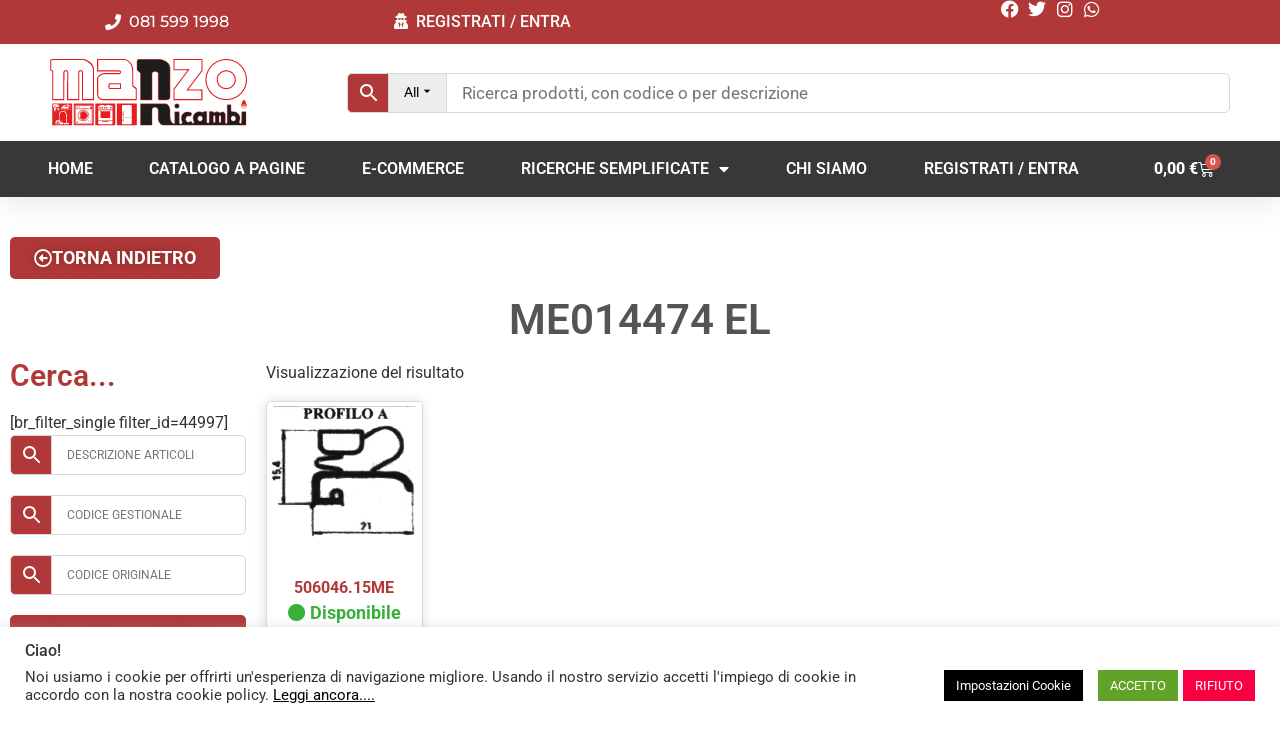

--- FILE ---
content_type: text/html; charset=UTF-8
request_url: https://manzoricambi.it/product-tag/me014474-el/
body_size: 29218
content:
<!doctype html>
<html lang="it-IT" prefix="og: https://ogp.me/ns#">
<head>
	<meta charset="UTF-8">
	<meta name="viewport" content="width=device-width, initial-scale=1">
	<link rel="profile" href="https://gmpg.org/xfn/11">
	<script>window._wca = window._wca || [];</script>
<!-- Jetpack Site Verification Tags -->
<meta name="google-site-verification" content="shB2QiCpnpp7XuyqGpAKqCSeYXgabXei5PrfNiB6RUk" />

<!-- Ottimizzazione per i motori di ricerca di Rank Math - https://rankmath.com/ -->
<title>Ricambi Manzo S.a.s. - ME014474 EL</title>
<meta name="description" content="Ricambi Manzo s.a.s. - ME014474 EL -"/>
<meta name="robots" content="follow, index, max-snippet:-1, max-video-preview:-1, max-image-preview:large"/>
<link rel="canonical" href="https://manzoricambi.it/product-tag/me014474-el/" />
<meta property="og:locale" content="it_IT" />
<meta property="og:type" content="article" />
<meta property="og:title" content="Ricambi Manzo S.a.s. - ME014474 EL" />
<meta property="og:description" content="Ricambi Manzo s.a.s. - ME014474 EL -" />
<meta property="og:url" content="https://manzoricambi.it/product-tag/me014474-el/" />
<meta property="og:site_name" content="Ricambi Manzo s.a.s." />
<meta property="article:publisher" content="https://www.facebook.com/manzoricambi/" />
<meta property="og:image" content="https://manzoricambi.it/wp-content/uploads/Manzo-TRACCIATO-BIANCO-1024x506.png" />
<meta property="og:image:secure_url" content="https://manzoricambi.it/wp-content/uploads/Manzo-TRACCIATO-BIANCO-1024x506.png" />
<meta property="og:image:width" content="600" />
<meta property="og:image:height" content="296" />
<meta property="og:image:type" content="image/png" />
<meta name="twitter:card" content="summary_large_image" />
<meta name="twitter:title" content="Ricambi Manzo S.a.s. - ME014474 EL" />
<meta name="twitter:description" content="Ricambi Manzo s.a.s. - ME014474 EL -" />
<meta name="twitter:site" content="@manzoricambi" />
<meta name="twitter:image" content="https://manzoricambi.it/wp-content/uploads/Manzo-TRACCIATO-BIANCO-1024x506.png" />
<meta name="twitter:label1" content="Prodotti" />
<meta name="twitter:data1" content="1" />
<script type="application/ld+json" class="rank-math-schema">{"@context":"https://schema.org","@graph":[{"@type":"Organization","@id":"https://manzoricambi.it/#organization","name":"Ricambi Manzo sas","sameAs":["https://www.facebook.com/manzoricambi/","https://twitter.com/manzoricambi","https://www.instagram.com/manzoricambi/","https://api.whatsapp.com/message/UFAQX7BMHRI6M1"]},{"@type":"WebSite","@id":"https://manzoricambi.it/#website","url":"https://manzoricambi.it","name":"Ricambi Manzo s.a.s.","publisher":{"@id":"https://manzoricambi.it/#organization"},"inLanguage":"it-IT"},{"@type":"BreadcrumbList","@id":"https://manzoricambi.it/product-tag/me014474-el/#breadcrumb","itemListElement":[{"@type":"ListItem","position":"1","item":{"@id":"https://manzoricambi.it","name":"Home"}},{"@type":"ListItem","position":"2","item":{"@id":"https://manzoricambi.it/shop/","name":"Catalogo"}},{"@type":"ListItem","position":"3","item":{"@id":"https://manzoricambi.it/product-tag/me014474-el/","name":"Prodotti taggati &ldquo;ME014474 EL&rdquo;"}}]},{"@type":"CollectionPage","@id":"https://manzoricambi.it/product-tag/me014474-el/#webpage","url":"https://manzoricambi.it/product-tag/me014474-el/","name":"Ricambi Manzo S.a.s. - ME014474 EL","isPartOf":{"@id":"https://manzoricambi.it/#website"},"inLanguage":"it-IT","breadcrumb":{"@id":"https://manzoricambi.it/product-tag/me014474-el/#breadcrumb"}}]}</script>
<!-- /Rank Math WordPress SEO plugin -->

<link rel='dns-prefetch' href='//stats.wp.com' />
<link rel='dns-prefetch' href='//cdnjs.cloudflare.com' />
<link rel="alternate" type="application/rss+xml" title="Ricambi Manzo s.a.s. &raquo; Feed" href="https://manzoricambi.it/feed/" />
<link rel="alternate" type="application/rss+xml" title="Ricambi Manzo s.a.s. &raquo; Feed dei commenti" href="https://manzoricambi.it/comments/feed/" />
<link rel="alternate" type="application/rss+xml" title="Feed Ricambi Manzo s.a.s. &raquo; ME014474 EL Tag" href="https://manzoricambi.it/product-tag/me014474-el/feed/" />
<style id='wp-img-auto-sizes-contain-inline-css'>
img:is([sizes=auto i],[sizes^="auto," i]){contain-intrinsic-size:3000px 1500px}
/*# sourceURL=wp-img-auto-sizes-contain-inline-css */
</style>
<style id='wp-emoji-styles-inline-css'>

	img.wp-smiley, img.emoji {
		display: inline !important;
		border: none !important;
		box-shadow: none !important;
		height: 1em !important;
		width: 1em !important;
		margin: 0 0.07em !important;
		vertical-align: -0.1em !important;
		background: none !important;
		padding: 0 !important;
	}
/*# sourceURL=wp-emoji-styles-inline-css */
</style>
<link rel='stylesheet' id='wp-block-library-css' href='https://manzoricambi.it/wp-includes/css/dist/block-library/style.min.css?ver=6.9' media='all' />
<style id='global-styles-inline-css'>
:root{--wp--preset--aspect-ratio--square: 1;--wp--preset--aspect-ratio--4-3: 4/3;--wp--preset--aspect-ratio--3-4: 3/4;--wp--preset--aspect-ratio--3-2: 3/2;--wp--preset--aspect-ratio--2-3: 2/3;--wp--preset--aspect-ratio--16-9: 16/9;--wp--preset--aspect-ratio--9-16: 9/16;--wp--preset--color--black: #000000;--wp--preset--color--cyan-bluish-gray: #abb8c3;--wp--preset--color--white: #ffffff;--wp--preset--color--pale-pink: #f78da7;--wp--preset--color--vivid-red: #cf2e2e;--wp--preset--color--luminous-vivid-orange: #ff6900;--wp--preset--color--luminous-vivid-amber: #fcb900;--wp--preset--color--light-green-cyan: #7bdcb5;--wp--preset--color--vivid-green-cyan: #00d084;--wp--preset--color--pale-cyan-blue: #8ed1fc;--wp--preset--color--vivid-cyan-blue: #0693e3;--wp--preset--color--vivid-purple: #9b51e0;--wp--preset--gradient--vivid-cyan-blue-to-vivid-purple: linear-gradient(135deg,rgb(6,147,227) 0%,rgb(155,81,224) 100%);--wp--preset--gradient--light-green-cyan-to-vivid-green-cyan: linear-gradient(135deg,rgb(122,220,180) 0%,rgb(0,208,130) 100%);--wp--preset--gradient--luminous-vivid-amber-to-luminous-vivid-orange: linear-gradient(135deg,rgb(252,185,0) 0%,rgb(255,105,0) 100%);--wp--preset--gradient--luminous-vivid-orange-to-vivid-red: linear-gradient(135deg,rgb(255,105,0) 0%,rgb(207,46,46) 100%);--wp--preset--gradient--very-light-gray-to-cyan-bluish-gray: linear-gradient(135deg,rgb(238,238,238) 0%,rgb(169,184,195) 100%);--wp--preset--gradient--cool-to-warm-spectrum: linear-gradient(135deg,rgb(74,234,220) 0%,rgb(151,120,209) 20%,rgb(207,42,186) 40%,rgb(238,44,130) 60%,rgb(251,105,98) 80%,rgb(254,248,76) 100%);--wp--preset--gradient--blush-light-purple: linear-gradient(135deg,rgb(255,206,236) 0%,rgb(152,150,240) 100%);--wp--preset--gradient--blush-bordeaux: linear-gradient(135deg,rgb(254,205,165) 0%,rgb(254,45,45) 50%,rgb(107,0,62) 100%);--wp--preset--gradient--luminous-dusk: linear-gradient(135deg,rgb(255,203,112) 0%,rgb(199,81,192) 50%,rgb(65,88,208) 100%);--wp--preset--gradient--pale-ocean: linear-gradient(135deg,rgb(255,245,203) 0%,rgb(182,227,212) 50%,rgb(51,167,181) 100%);--wp--preset--gradient--electric-grass: linear-gradient(135deg,rgb(202,248,128) 0%,rgb(113,206,126) 100%);--wp--preset--gradient--midnight: linear-gradient(135deg,rgb(2,3,129) 0%,rgb(40,116,252) 100%);--wp--preset--font-size--small: 13px;--wp--preset--font-size--medium: 20px;--wp--preset--font-size--large: 36px;--wp--preset--font-size--x-large: 42px;--wp--preset--spacing--20: 0.44rem;--wp--preset--spacing--30: 0.67rem;--wp--preset--spacing--40: 1rem;--wp--preset--spacing--50: 1.5rem;--wp--preset--spacing--60: 2.25rem;--wp--preset--spacing--70: 3.38rem;--wp--preset--spacing--80: 5.06rem;--wp--preset--shadow--natural: 6px 6px 9px rgba(0, 0, 0, 0.2);--wp--preset--shadow--deep: 12px 12px 50px rgba(0, 0, 0, 0.4);--wp--preset--shadow--sharp: 6px 6px 0px rgba(0, 0, 0, 0.2);--wp--preset--shadow--outlined: 6px 6px 0px -3px rgb(255, 255, 255), 6px 6px rgb(0, 0, 0);--wp--preset--shadow--crisp: 6px 6px 0px rgb(0, 0, 0);}:root { --wp--style--global--content-size: 800px;--wp--style--global--wide-size: 1200px; }:where(body) { margin: 0; }.wp-site-blocks > .alignleft { float: left; margin-right: 2em; }.wp-site-blocks > .alignright { float: right; margin-left: 2em; }.wp-site-blocks > .aligncenter { justify-content: center; margin-left: auto; margin-right: auto; }:where(.wp-site-blocks) > * { margin-block-start: 24px; margin-block-end: 0; }:where(.wp-site-blocks) > :first-child { margin-block-start: 0; }:where(.wp-site-blocks) > :last-child { margin-block-end: 0; }:root { --wp--style--block-gap: 24px; }:root :where(.is-layout-flow) > :first-child{margin-block-start: 0;}:root :where(.is-layout-flow) > :last-child{margin-block-end: 0;}:root :where(.is-layout-flow) > *{margin-block-start: 24px;margin-block-end: 0;}:root :where(.is-layout-constrained) > :first-child{margin-block-start: 0;}:root :where(.is-layout-constrained) > :last-child{margin-block-end: 0;}:root :where(.is-layout-constrained) > *{margin-block-start: 24px;margin-block-end: 0;}:root :where(.is-layout-flex){gap: 24px;}:root :where(.is-layout-grid){gap: 24px;}.is-layout-flow > .alignleft{float: left;margin-inline-start: 0;margin-inline-end: 2em;}.is-layout-flow > .alignright{float: right;margin-inline-start: 2em;margin-inline-end: 0;}.is-layout-flow > .aligncenter{margin-left: auto !important;margin-right: auto !important;}.is-layout-constrained > .alignleft{float: left;margin-inline-start: 0;margin-inline-end: 2em;}.is-layout-constrained > .alignright{float: right;margin-inline-start: 2em;margin-inline-end: 0;}.is-layout-constrained > .aligncenter{margin-left: auto !important;margin-right: auto !important;}.is-layout-constrained > :where(:not(.alignleft):not(.alignright):not(.alignfull)){max-width: var(--wp--style--global--content-size);margin-left: auto !important;margin-right: auto !important;}.is-layout-constrained > .alignwide{max-width: var(--wp--style--global--wide-size);}body .is-layout-flex{display: flex;}.is-layout-flex{flex-wrap: wrap;align-items: center;}.is-layout-flex > :is(*, div){margin: 0;}body .is-layout-grid{display: grid;}.is-layout-grid > :is(*, div){margin: 0;}body{padding-top: 0px;padding-right: 0px;padding-bottom: 0px;padding-left: 0px;}a:where(:not(.wp-element-button)){text-decoration: underline;}:root :where(.wp-element-button, .wp-block-button__link){background-color: #32373c;border-width: 0;color: #fff;font-family: inherit;font-size: inherit;font-style: inherit;font-weight: inherit;letter-spacing: inherit;line-height: inherit;padding-top: calc(0.667em + 2px);padding-right: calc(1.333em + 2px);padding-bottom: calc(0.667em + 2px);padding-left: calc(1.333em + 2px);text-decoration: none;text-transform: inherit;}.has-black-color{color: var(--wp--preset--color--black) !important;}.has-cyan-bluish-gray-color{color: var(--wp--preset--color--cyan-bluish-gray) !important;}.has-white-color{color: var(--wp--preset--color--white) !important;}.has-pale-pink-color{color: var(--wp--preset--color--pale-pink) !important;}.has-vivid-red-color{color: var(--wp--preset--color--vivid-red) !important;}.has-luminous-vivid-orange-color{color: var(--wp--preset--color--luminous-vivid-orange) !important;}.has-luminous-vivid-amber-color{color: var(--wp--preset--color--luminous-vivid-amber) !important;}.has-light-green-cyan-color{color: var(--wp--preset--color--light-green-cyan) !important;}.has-vivid-green-cyan-color{color: var(--wp--preset--color--vivid-green-cyan) !important;}.has-pale-cyan-blue-color{color: var(--wp--preset--color--pale-cyan-blue) !important;}.has-vivid-cyan-blue-color{color: var(--wp--preset--color--vivid-cyan-blue) !important;}.has-vivid-purple-color{color: var(--wp--preset--color--vivid-purple) !important;}.has-black-background-color{background-color: var(--wp--preset--color--black) !important;}.has-cyan-bluish-gray-background-color{background-color: var(--wp--preset--color--cyan-bluish-gray) !important;}.has-white-background-color{background-color: var(--wp--preset--color--white) !important;}.has-pale-pink-background-color{background-color: var(--wp--preset--color--pale-pink) !important;}.has-vivid-red-background-color{background-color: var(--wp--preset--color--vivid-red) !important;}.has-luminous-vivid-orange-background-color{background-color: var(--wp--preset--color--luminous-vivid-orange) !important;}.has-luminous-vivid-amber-background-color{background-color: var(--wp--preset--color--luminous-vivid-amber) !important;}.has-light-green-cyan-background-color{background-color: var(--wp--preset--color--light-green-cyan) !important;}.has-vivid-green-cyan-background-color{background-color: var(--wp--preset--color--vivid-green-cyan) !important;}.has-pale-cyan-blue-background-color{background-color: var(--wp--preset--color--pale-cyan-blue) !important;}.has-vivid-cyan-blue-background-color{background-color: var(--wp--preset--color--vivid-cyan-blue) !important;}.has-vivid-purple-background-color{background-color: var(--wp--preset--color--vivid-purple) !important;}.has-black-border-color{border-color: var(--wp--preset--color--black) !important;}.has-cyan-bluish-gray-border-color{border-color: var(--wp--preset--color--cyan-bluish-gray) !important;}.has-white-border-color{border-color: var(--wp--preset--color--white) !important;}.has-pale-pink-border-color{border-color: var(--wp--preset--color--pale-pink) !important;}.has-vivid-red-border-color{border-color: var(--wp--preset--color--vivid-red) !important;}.has-luminous-vivid-orange-border-color{border-color: var(--wp--preset--color--luminous-vivid-orange) !important;}.has-luminous-vivid-amber-border-color{border-color: var(--wp--preset--color--luminous-vivid-amber) !important;}.has-light-green-cyan-border-color{border-color: var(--wp--preset--color--light-green-cyan) !important;}.has-vivid-green-cyan-border-color{border-color: var(--wp--preset--color--vivid-green-cyan) !important;}.has-pale-cyan-blue-border-color{border-color: var(--wp--preset--color--pale-cyan-blue) !important;}.has-vivid-cyan-blue-border-color{border-color: var(--wp--preset--color--vivid-cyan-blue) !important;}.has-vivid-purple-border-color{border-color: var(--wp--preset--color--vivid-purple) !important;}.has-vivid-cyan-blue-to-vivid-purple-gradient-background{background: var(--wp--preset--gradient--vivid-cyan-blue-to-vivid-purple) !important;}.has-light-green-cyan-to-vivid-green-cyan-gradient-background{background: var(--wp--preset--gradient--light-green-cyan-to-vivid-green-cyan) !important;}.has-luminous-vivid-amber-to-luminous-vivid-orange-gradient-background{background: var(--wp--preset--gradient--luminous-vivid-amber-to-luminous-vivid-orange) !important;}.has-luminous-vivid-orange-to-vivid-red-gradient-background{background: var(--wp--preset--gradient--luminous-vivid-orange-to-vivid-red) !important;}.has-very-light-gray-to-cyan-bluish-gray-gradient-background{background: var(--wp--preset--gradient--very-light-gray-to-cyan-bluish-gray) !important;}.has-cool-to-warm-spectrum-gradient-background{background: var(--wp--preset--gradient--cool-to-warm-spectrum) !important;}.has-blush-light-purple-gradient-background{background: var(--wp--preset--gradient--blush-light-purple) !important;}.has-blush-bordeaux-gradient-background{background: var(--wp--preset--gradient--blush-bordeaux) !important;}.has-luminous-dusk-gradient-background{background: var(--wp--preset--gradient--luminous-dusk) !important;}.has-pale-ocean-gradient-background{background: var(--wp--preset--gradient--pale-ocean) !important;}.has-electric-grass-gradient-background{background: var(--wp--preset--gradient--electric-grass) !important;}.has-midnight-gradient-background{background: var(--wp--preset--gradient--midnight) !important;}.has-small-font-size{font-size: var(--wp--preset--font-size--small) !important;}.has-medium-font-size{font-size: var(--wp--preset--font-size--medium) !important;}.has-large-font-size{font-size: var(--wp--preset--font-size--large) !important;}.has-x-large-font-size{font-size: var(--wp--preset--font-size--x-large) !important;}
:root :where(.wp-block-pullquote){font-size: 1.5em;line-height: 1.6;}
/*# sourceURL=global-styles-inline-css */
</style>
<link data-minify="1" rel='stylesheet' id='cookie-law-info-css' href='https://manzoricambi.it/wp-content/cache/min/1/wp-content/plugins/cookie-law-info/legacy/public/css/cookie-law-info-public.css?ver=1769028111' media='all' />
<link data-minify="1" rel='stylesheet' id='cookie-law-info-gdpr-css' href='https://manzoricambi.it/wp-content/cache/min/1/wp-content/plugins/cookie-law-info/legacy/public/css/cookie-law-info-gdpr.css?ver=1769028111' media='all' />
<link data-minify="1" rel='stylesheet' id='woocommerce-cart-pdf-css' href='https://manzoricambi.it/wp-content/cache/min/1/wp-content/plugins/woocommerce-cart-pdf/public/css/woocommerce-cart-pdf-public.css?ver=1769028111' media='all' />
<link data-minify="1" rel='stylesheet' id='font-awesome-css' href='https://manzoricambi.it/wp-content/cache/min/1/wp-content/plugins/elementor/assets/lib/font-awesome/css/font-awesome.min.css?ver=1769028111' media='all' />
<link data-minify="1" rel='stylesheet' id='woocommerce-pdf-catalog-css' href='https://manzoricambi.it/wp-content/cache/min/1/wp-content/plugins/woocommerce-pdf-catalog/public/css/woocommerce-pdf-catalog-public.css?ver=1769028111' media='all' />
<link rel='stylesheet' id='select2-css' href='https://manzoricambi.it/wp-content/plugins/woocommerce-pdf-catalog/public/vendor/select2/css/select2.min.css?ver=4.1.0' media='all' />
<link data-minify="1" rel='stylesheet' id='woocommerce-layout-css' href='https://manzoricambi.it/wp-content/cache/min/1/wp-content/plugins/woocommerce/assets/css/woocommerce-layout.css?ver=1769028111' media='all' />
<style id='woocommerce-layout-inline-css'>

	.infinite-scroll .woocommerce-pagination {
		display: none;
	}
/*# sourceURL=woocommerce-layout-inline-css */
</style>
<link data-minify="1" rel='stylesheet' id='woocommerce-smallscreen-css' href='https://manzoricambi.it/wp-content/cache/min/1/wp-content/plugins/woocommerce/assets/css/woocommerce-smallscreen.css?ver=1769028111' media='only screen and (max-width: 768px)' />
<link data-minify="1" rel='stylesheet' id='woocommerce-general-css' href='https://manzoricambi.it/wp-content/cache/min/1/wp-content/plugins/woocommerce/assets/css/woocommerce.css?ver=1769028111' media='all' />
<style id='woocommerce-inline-inline-css'>
.woocommerce form .form-row .required { visibility: visible; }
/*# sourceURL=woocommerce-inline-inline-css */
</style>
<link rel='stylesheet' id='aws-pro-style-css' href='https://manzoricambi.it/wp-content/plugins/advanced-woo-search-pro/assets/css/common.min.css?ver=pro3.50' media='all' />
<link data-minify="1" rel='stylesheet' id='hello-elementor-css' href='https://manzoricambi.it/wp-content/cache/min/1/wp-content/themes/hello-elementor/assets/css/reset.css?ver=1769028111' media='all' />
<link data-minify="1" rel='stylesheet' id='hello-elementor-theme-style-css' href='https://manzoricambi.it/wp-content/cache/min/1/wp-content/themes/hello-elementor/assets/css/theme.css?ver=1769028111' media='all' />
<link data-minify="1" rel='stylesheet' id='hello-elementor-header-footer-css' href='https://manzoricambi.it/wp-content/cache/min/1/wp-content/themes/hello-elementor/assets/css/header-footer.css?ver=1769028111' media='all' />
<link rel='stylesheet' id='elementor-frontend-css' href='https://manzoricambi.it/wp-content/uploads/elementor/css/custom-frontend.min.css?ver=1769028112' media='all' />
<link rel='stylesheet' id='widget-icon-list-css' href='https://manzoricambi.it/wp-content/uploads/elementor/css/custom-widget-icon-list.min.css?ver=1769028112' media='all' />
<link rel='stylesheet' id='widget-image-css' href='https://manzoricambi.it/wp-content/plugins/elementor/assets/css/widget-image.min.css?ver=3.34.0' media='all' />
<link rel='stylesheet' id='widget-nav-menu-css' href='https://manzoricambi.it/wp-content/uploads/elementor/css/custom-pro-widget-nav-menu.min.css?ver=1769028112' media='all' />
<link rel='stylesheet' id='e-sticky-css' href='https://manzoricambi.it/wp-content/plugins/elementor-pro/assets/css/modules/sticky.min.css?ver=3.34.0' media='all' />
<link rel='stylesheet' id='widget-woocommerce-menu-cart-css' href='https://manzoricambi.it/wp-content/uploads/elementor/css/custom-pro-widget-woocommerce-menu-cart.min.css?ver=1769028112' media='all' />
<link rel='stylesheet' id='widget-heading-css' href='https://manzoricambi.it/wp-content/plugins/elementor/assets/css/widget-heading.min.css?ver=3.34.0' media='all' />
<link rel='stylesheet' id='widget-spacer-css' href='https://manzoricambi.it/wp-content/plugins/elementor/assets/css/widget-spacer.min.css?ver=3.34.0' media='all' />
<link rel='stylesheet' id='e-animation-wobble-horizontal-css' href='https://manzoricambi.it/wp-content/plugins/elementor/assets/lib/animations/styles/e-animation-wobble-horizontal.min.css?ver=3.34.0' media='all' />
<link rel='stylesheet' id='widget-woocommerce-products-css' href='https://manzoricambi.it/wp-content/plugins/elementor-pro/assets/css/widget-woocommerce-products.min.css?ver=3.34.0' media='all' />
<link rel='stylesheet' id='widget-woocommerce-products-archive-css' href='https://manzoricambi.it/wp-content/uploads/elementor/css/custom-pro-widget-woocommerce-products-archive.min.css?ver=1769028112' media='all' />
<link rel='stylesheet' id='widget-divider-css' href='https://manzoricambi.it/wp-content/plugins/elementor/assets/css/widget-divider.min.css?ver=3.34.0' media='all' />
<link rel='stylesheet' id='e-animation-fadeIn-css' href='https://manzoricambi.it/wp-content/plugins/elementor/assets/lib/animations/styles/fadeIn.min.css?ver=3.34.0' media='all' />
<link rel='stylesheet' id='e-popup-css' href='https://manzoricambi.it/wp-content/plugins/elementor-pro/assets/css/conditionals/popup.min.css?ver=3.34.0' media='all' />
<link data-minify="1" rel='stylesheet' id='elementor-icons-css' href='https://manzoricambi.it/wp-content/cache/min/1/wp-content/plugins/elementor/assets/lib/eicons/css/elementor-icons.min.css?ver=1769028111' media='all' />
<link rel='stylesheet' id='elementor-post-23-css' href='https://manzoricambi.it/wp-content/uploads/elementor/css/post-23.css?ver=1769028113' media='all' />
<link data-minify="1" rel='stylesheet' id='font-awesome-5-all-css' href='https://manzoricambi.it/wp-content/cache/min/1/wp-content/plugins/elementor/assets/lib/font-awesome/css/all.min.css?ver=1769028111' media='all' />
<link rel='stylesheet' id='font-awesome-4-shim-css' href='https://manzoricambi.it/wp-content/plugins/elementor/assets/lib/font-awesome/css/v4-shims.min.css?ver=3.34.0' media='all' />
<link data-minify="1" rel='stylesheet' id='wcqvpfepb-widget-css' href='https://manzoricambi.it/wp-content/cache/min/1/wp-content/plugins/woocommerce-quick-view-for-elemntor-page-builder/assets/css/widget.css?ver=1769028111' media='all' />
<link rel='stylesheet' id='elementor-post-96633-css' href='https://manzoricambi.it/wp-content/uploads/elementor/css/post-96633.css?ver=1769028113' media='all' />
<link rel='stylesheet' id='elementor-post-69814-css' href='https://manzoricambi.it/wp-content/uploads/elementor/css/post-69814.css?ver=1769028113' media='all' />
<link rel='stylesheet' id='elementor-post-69736-css' href='https://manzoricambi.it/wp-content/uploads/elementor/css/post-69736.css?ver=1769028113' media='all' />
<link rel='stylesheet' id='elementor-post-97285-css' href='https://manzoricambi.it/wp-content/uploads/elementor/css/post-97285.css?ver=1769028113' media='all' />
<link rel='stylesheet' id='e-woocommerce-notices-css' href='https://manzoricambi.it/wp-content/plugins/elementor-pro/assets/css/woocommerce-notices.min.css?ver=3.34.0' media='all' />
<link rel='stylesheet' id='eael-general-css' href='https://manzoricambi.it/wp-content/plugins/essential-addons-for-elementor-lite/assets/front-end/css/view/general.min.css?ver=6.5.5' media='all' />
<link data-minify="1" rel='stylesheet' id='wcqvfepb-popup-css' href='https://manzoricambi.it/wp-content/cache/min/1/wp-content/plugins/woocommerce-quick-view-for-elemntor-page-builder/assets/css/popup.css?ver=1769028111' media='all' />
<link data-minify="1" rel='stylesheet' id='wcqvfepb-frontend-css' href='https://manzoricambi.it/wp-content/cache/min/1/wp-content/plugins/woocommerce-quick-view-for-elemntor-page-builder/assets/css/frontend.css?ver=1769028111' media='all' />
<link data-minify="1" rel='stylesheet' id='wcqvfepb-font-icon-css' href='https://manzoricambi.it/wp-content/cache/min/1/ajax/libs/font-awesome/4.7.0/css/font-awesome.min.css?ver=1769028111' media='all' />
<link rel='stylesheet' id='photoswipe-css' href='https://manzoricambi.it/wp-content/plugins/woocommerce/assets/css/photoswipe/photoswipe.min.css?ver=10.4.3' media='all' />
<link rel='stylesheet' id='photoswipe-default-skin-css' href='https://manzoricambi.it/wp-content/plugins/woocommerce/assets/css/photoswipe/default-skin/default-skin.min.css?ver=10.4.3' media='all' />
<link data-minify="1" rel='stylesheet' id='elementor-gf-local-roboto-css' href='https://manzoricambi.it/wp-content/cache/min/1/wp-content/uploads/elementor/google-fonts/css/roboto.css?ver=1769028111' media='all' />
<link data-minify="1" rel='stylesheet' id='elementor-gf-local-robotoslab-css' href='https://manzoricambi.it/wp-content/cache/min/1/wp-content/uploads/elementor/google-fonts/css/robotoslab.css?ver=1769028111' media='all' />
<link data-minify="1" rel='stylesheet' id='elementor-gf-local-montserrat-css' href='https://manzoricambi.it/wp-content/cache/min/1/wp-content/uploads/elementor/google-fonts/css/montserrat.css?ver=1769028111' media='all' />
<link data-minify="1" rel='stylesheet' id='elementor-gf-local-poppins-css' href='https://manzoricambi.it/wp-content/cache/min/1/wp-content/uploads/elementor/google-fonts/css/poppins.css?ver=1769028111' media='all' />
<link data-minify="1" rel='stylesheet' id='elementor-gf-local-nanumgothic-css' href='https://manzoricambi.it/wp-content/cache/min/1/wp-content/uploads/elementor/google-fonts/css/nanumgothic.css?ver=1769028112' media='all' />
<script src="https://manzoricambi.it/wp-includes/js/jquery/jquery.min.js?ver=3.7.1" id="jquery-core-js" data-rocket-defer defer></script>
<script src="https://manzoricambi.it/wp-includes/js/jquery/jquery-migrate.min.js?ver=3.4.1" id="jquery-migrate-js" data-rocket-defer defer></script>
<script id="jquery-js-after">window.addEventListener('DOMContentLoaded', function() {
if (typeof (window.wpfReadyList) == "undefined") {
			var v = jQuery.fn.jquery;
			if (v && parseInt(v) >= 3 && window.self === window.top) {
				var readyList=[];
				window.originalReadyMethod = jQuery.fn.ready;
				jQuery.fn.ready = function(){
					if(arguments.length && arguments.length > 0 && typeof arguments[0] === "function") {
						readyList.push({"c": this, "a": arguments});
					}
					return window.originalReadyMethod.apply( this, arguments );
				};
				window.wpfReadyList = readyList;
			}}
//# sourceURL=jquery-js-after
});</script>
<script id="cookie-law-info-js-extra">
var Cli_Data = {"nn_cookie_ids":["tk_qs","tk_r3d","tk_lr","tk_ai","MATOMO_SESSID","tk_or","cookielawinfo-checkbox-advertisement","cookielawinfo-checkbox-others","elementor","cookielawinfo-checkbox-performance","cookielawinfo-checkbox-analytics","cookielawinfo-checkbox-necessary","cookielawinfo-checkbox-non-necessary","cookielawinfo-checkbox-functional","_pk_id.1.d30a","_pk_ses.1.d30a","CookieLawInfoConsent","tk_lr","tk_ai","tk_qs","tk_or","tk_r3d","elementor","MATOMO_SESSID","cookielawinfo-checkbox-analytics","cookielawinfo-checkbox-advertisement","cookielawinfo-checkbox-others","cookielawinfo-checkbox-functional","cookielawinfo-checkbox-performance","CookieLawInfoConsent","cookielawinfo-checkbox-necessary","cookielawinfo-checkbox-non-necessary","_pk_id.1.d30a","_pk_ses.1.d30a"],"cookielist":[],"non_necessary_cookies":{"necessary":["MATOMO_SESSID","elementor","CookieLawInfoConsent","elementor","MATOMO_SESSID","CookieLawInfoConsent"],"analytics":["tk_qs","tk_r3d","tk_lr","tk_ai","tk_or","tk_lr","tk_ai","tk_qs","tk_or","tk_r3d"],"others":["_pk_id.1.d30a","_pk_ses.1.d30a","_pk_id.1.d30a","_pk_ses.1.d30a"]},"ccpaEnabled":"1","ccpaRegionBased":"","ccpaBarEnabled":"","strictlyEnabled":["necessary","obligatoire"],"ccpaType":"ccpa_gdpr","js_blocking":"1","custom_integration":"","triggerDomRefresh":"","secure_cookies":""};
var cli_cookiebar_settings = {"animate_speed_hide":"500","animate_speed_show":"500","background":"#FFF","border":"#b1a6a6c2","border_on":"","button_1_button_colour":"#61a229","button_1_button_hover":"#4e8221","button_1_link_colour":"#fff","button_1_as_button":"1","button_1_new_win":"","button_2_button_colour":"#1e73be","button_2_button_hover":"#185c98","button_2_link_colour":"#000000","button_2_as_button":"","button_2_hidebar":"","button_3_button_colour":"#f90042","button_3_button_hover":"#c70035","button_3_link_colour":"#ffffff","button_3_as_button":"1","button_3_new_win":"","button_4_button_colour":"#000","button_4_button_hover":"#000000","button_4_link_colour":"#ffffff","button_4_as_button":"1","button_7_button_colour":"#61a229","button_7_button_hover":"#4e8221","button_7_link_colour":"#fff","button_7_as_button":"1","button_7_new_win":"","font_family":"inherit","header_fix":"1","notify_animate_hide":"1","notify_animate_show":"1","notify_div_id":"#cookie-law-info-bar","notify_position_horizontal":"right","notify_position_vertical":"bottom","scroll_close":"","scroll_close_reload":"1","accept_close_reload":"1","reject_close_reload":"1","showagain_tab":"1","showagain_background":"#fff","showagain_border":"#000","showagain_div_id":"#cookie-law-info-again","showagain_x_position":"100px","text":"#333333","show_once_yn":"","show_once":"10000","logging_on":"","as_popup":"","popup_overlay":"1","bar_heading_text":"Ciao!","cookie_bar_as":"banner","popup_showagain_position":"bottom-right","widget_position":"left"};
var log_object = {"ajax_url":"https://manzoricambi.it/wp-admin/admin-ajax.php"};
//# sourceURL=cookie-law-info-js-extra
</script>
<script data-minify="1" src="https://manzoricambi.it/wp-content/cache/min/1/wp-content/plugins/cookie-law-info/legacy/public/js/cookie-law-info-public.js?ver=1768044215" id="cookie-law-info-js" data-rocket-defer defer></script>
<script id="cookie-law-info-ccpa-js-extra">
var ccpa_data = {"opt_out_prompt":"Vuoi davvero disattivarlo?","opt_out_confirm":"Conferma","opt_out_cancel":"Annulla"};
//# sourceURL=cookie-law-info-ccpa-js-extra
</script>
<script data-minify="1" src="https://manzoricambi.it/wp-content/cache/min/1/wp-content/plugins/cookie-law-info/legacy/admin/modules/ccpa/assets/js/cookie-law-info-ccpa.js?ver=1768044215" id="cookie-law-info-ccpa-js" data-rocket-defer defer></script>
<script src="https://manzoricambi.it/wp-content/plugins/woocommerce/assets/js/jquery-blockui/jquery.blockUI.min.js?ver=2.7.0-wc.10.4.3" id="wc-jquery-blockui-js" defer data-wp-strategy="defer"></script>
<script id="wc-add-to-cart-js-extra">
var wc_add_to_cart_params = {"ajax_url":"/wp-admin/admin-ajax.php","wc_ajax_url":"/?wc-ajax=%%endpoint%%","i18n_view_cart":"Visualizza carrello","cart_url":"https://manzoricambi.it/carrello/","is_cart":"","cart_redirect_after_add":"no"};
//# sourceURL=wc-add-to-cart-js-extra
</script>
<script src="https://manzoricambi.it/wp-content/plugins/woocommerce/assets/js/frontend/add-to-cart.min.js?ver=10.4.3" id="wc-add-to-cart-js" defer data-wp-strategy="defer"></script>
<script src="https://manzoricambi.it/wp-content/plugins/woocommerce/assets/js/js-cookie/js.cookie.min.js?ver=2.1.4-wc.10.4.3" id="wc-js-cookie-js" defer data-wp-strategy="defer"></script>
<script id="woocommerce-js-extra">
var woocommerce_params = {"ajax_url":"/wp-admin/admin-ajax.php","wc_ajax_url":"/?wc-ajax=%%endpoint%%","i18n_password_show":"Mostra password","i18n_password_hide":"Nascondi password"};
//# sourceURL=woocommerce-js-extra
</script>
<script src="https://manzoricambi.it/wp-content/plugins/woocommerce/assets/js/frontend/woocommerce.min.js?ver=10.4.3" id="woocommerce-js" defer data-wp-strategy="defer"></script>
<script src="https://stats.wp.com/s-202604.js" id="woocommerce-analytics-js" defer data-wp-strategy="defer"></script>
<script src="https://manzoricambi.it/wp-content/plugins/elementor/assets/lib/font-awesome/js/v4-shims.min.js?ver=3.34.0" id="font-awesome-4-shim-js" data-rocket-defer defer></script>
<script src="https://manzoricambi.it/wp-content/plugins/woocommerce/assets/js/zoom/jquery.zoom.min.js?ver=1.7.21-wc.10.4.3" id="wc-zoom-js" defer data-wp-strategy="defer"></script>
<script src="https://manzoricambi.it/wp-content/plugins/woocommerce/assets/js/photoswipe/photoswipe.min.js?ver=4.1.1-wc.10.4.3" id="wc-photoswipe-js" defer data-wp-strategy="defer"></script>
<script src="https://manzoricambi.it/wp-content/plugins/woocommerce/assets/js/photoswipe/photoswipe-ui-default.min.js?ver=4.1.1-wc.10.4.3" id="wc-photoswipe-ui-default-js" defer data-wp-strategy="defer"></script>
<script src="https://manzoricambi.it/wp-content/plugins/woocommerce/assets/js/flexslider/jquery.flexslider.min.js?ver=2.7.2-wc.10.4.3" id="wc-flexslider-js" defer data-wp-strategy="defer"></script>
<script id="wc-single-product-js-extra">
var wc_single_product_params = {"i18n_required_rating_text":"Seleziona una valutazione","i18n_rating_options":["1 stella su 5","2 stelle su 5","3 stelle su 5","4 stelle su 5","5 stelle su 5"],"i18n_product_gallery_trigger_text":"Visualizza la galleria di immagini a schermo intero","review_rating_required":"yes","flexslider":{"rtl":false,"animation":"slide","smoothHeight":true,"directionNav":false,"controlNav":"thumbnails","slideshow":false,"animationSpeed":500,"animationLoop":false,"allowOneSlide":false},"zoom_enabled":"1","zoom_options":[],"photoswipe_enabled":"1","photoswipe_options":{"shareEl":false,"closeOnScroll":false,"history":false,"hideAnimationDuration":0,"showAnimationDuration":0},"flexslider_enabled":"1"};
//# sourceURL=wc-single-product-js-extra
</script>
<script src="https://manzoricambi.it/wp-content/plugins/woocommerce/assets/js/frontend/single-product.min.js?ver=10.4.3" id="wc-single-product-js" defer data-wp-strategy="defer"></script>
<script id="wcqvfepb-frontend-js-extra">
var wcqvfepb_data = {"ajaxurl":"https://manzoricambi.it/wp-admin/admin-ajax.php","popup_settings":{"popup_width":"1000","popup_height":"550","popup_overlay":"rgba( 0, 0, 0, 0.8)","popup_background":"#ffffff","close_button":true,"button_type":0,"button_color":"#ffffff"},"is_theme":"hello-elementor","is_phone":"","modal_effect":"move-top","auto_redirect_cart":"no","cart_url":"https://manzoricambi.it/carrello/","auto_close_popup":"on","loading":"mst-wcqvfepb-button-loading-6","is_modal_simple":"yes","is_active_rtwpvc_pro":"","sps_vs_get_script":""};
//# sourceURL=wcqvfepb-frontend-js-extra
</script>
<script data-minify="1" src="https://manzoricambi.it/wp-content/cache/min/1/wp-content/plugins/woocommerce-quick-view-for-elemntor-page-builder/assets/js/frontend.js?ver=1768044215" id="wcqvfepb-frontend-js" data-rocket-defer defer></script>
<link rel="https://api.w.org/" href="https://manzoricambi.it/wp-json/" /><link rel="alternate" title="JSON" type="application/json" href="https://manzoricambi.it/wp-json/wp/v2/product_tag/62721" /><link rel="EditURI" type="application/rsd+xml" title="RSD" href="https://manzoricambi.it/xmlrpc.php?rsd" />
<meta name="generator" content="WordPress 6.9" />
<meta name="generator" content="WooCommerce 10.4.3" />
        <style>
            /* Nascondi placeholder di WooCommerce quando c'� un'immagine random */
            .product-category.has-random-thumb .woocommerce-placeholder,
            .product-category.has-random-thumb img[src*="woocommerce-placeholder"] {
                display: none !important;
            }
            
            /* Assicura che ci sia solo un'immagine per categoria */
            .product-category img:not(:first-of-type) {
                display: none !important;
            }
        </style>
        <meta name="ti-site-data" content="eyJyIjoiMToyITc6MyEzMDoxMSIsIm8iOiJodHRwczpcL1wvbWFuem9yaWNhbWJpLml0XC93cC1hZG1pblwvYWRtaW4tYWpheC5waHA/YWN0aW9uPXRpX29ubGluZV91c2Vyc19nb29nbGUmYW1wO3A9JTJGcHJvZHVjdC10YWclMkZtZTAxNDQ3NC1lbCUyRiZhbXA7X3dwbm9uY2U9NTIzYmQ5ZDM4OSJ9" />	<style>img#wpstats{display:none}</style>
			<noscript><style>.woocommerce-product-gallery{ opacity: 1 !important; }</style></noscript>
	<meta name="generator" content="Elementor 3.34.0; features: additional_custom_breakpoints; settings: css_print_method-external, google_font-enabled, font_display-swap">

<script type="text/javascript">window.addEventListener('DOMContentLoaded', function() { 
 
jQuery(document).ready(function() {
    jQuery('#btn-back').on('click', function() {
      window.history.go(-1); 
      return false;
    });
});
 
});</script>
<meta name=’robots’ content=’index, follow, max-image-preview:large, max-snippet:-1, max-video-preview:-1′ />
<meta name=”viewport” content=”width=device-width, initial-scale=1.0″>
			<style>
				.e-con.e-parent:nth-of-type(n+4):not(.e-lazyloaded):not(.e-no-lazyload),
				.e-con.e-parent:nth-of-type(n+4):not(.e-lazyloaded):not(.e-no-lazyload) * {
					background-image: none !important;
				}
				@media screen and (max-height: 1024px) {
					.e-con.e-parent:nth-of-type(n+3):not(.e-lazyloaded):not(.e-no-lazyload),
					.e-con.e-parent:nth-of-type(n+3):not(.e-lazyloaded):not(.e-no-lazyload) * {
						background-image: none !important;
					}
				}
				@media screen and (max-height: 640px) {
					.e-con.e-parent:nth-of-type(n+2):not(.e-lazyloaded):not(.e-no-lazyload),
					.e-con.e-parent:nth-of-type(n+2):not(.e-lazyloaded):not(.e-no-lazyload) * {
						background-image: none !important;
					}
				}
			</style>
			<link rel="icon" href="https://manzoricambi.it/wp-content/uploads/cropped-favicon-1-32x32.png" sizes="32x32" />
<link rel="icon" href="https://manzoricambi.it/wp-content/uploads/cropped-favicon-1-192x192.png" sizes="192x192" />
<link rel="apple-touch-icon" href="https://manzoricambi.it/wp-content/uploads/cropped-favicon-1-180x180.png" />
<meta name="msapplication-TileImage" content="https://manzoricambi.it/wp-content/uploads/cropped-favicon-1-270x270.png" />
<noscript><style id="rocket-lazyload-nojs-css">.rll-youtube-player, [data-lazy-src]{display:none !important;}</style></noscript><meta name="generator" content="WP Rocket 3.19.1.2" data-wpr-features="wpr_defer_js wpr_minify_js wpr_lazyload_images wpr_minify_css wpr_preload_links wpr_desktop" /></head>
<body class="archive tax-product_tag term-me014474-el term-62721 wp-custom-logo wp-embed-responsive wp-theme-hello-elementor theme-hello-elementor woocommerce woocommerce-page woocommerce-no-js hello-elementor-default e-wc-error-notice e-wc-message-notice e-wc-info-notice elementor-page-69736 elementor-default elementor-template-full-width elementor-kit-23">


<a class="skip-link screen-reader-text" href="#content">Vai al contenuto</a>

		<header data-rocket-location-hash="47851adf6867fb755ebeffe3a1e585e9" data-elementor-type="header" data-elementor-id="96633" class="elementor elementor-96633 elementor-location-header" data-elementor-post-type="elementor_library">
			<div data-rocket-location-hash="6799d09429edd7488bb4cc760eea054f" class="elementor-element elementor-element-1c8398c2 e-con-full e-flex e-con e-parent" data-id="1c8398c2" data-element_type="container" id="header_pop">
		<div class="elementor-element elementor-element-5466c878 e-flex e-con-boxed e-con e-child" data-id="5466c878" data-element_type="container" data-settings="{&quot;background_background&quot;:&quot;classic&quot;}">
					<div data-rocket-location-hash="78b6d3be1d9ded5faabcdf5861053621" class="e-con-inner">
		<div class="elementor-element elementor-element-71fed68d e-con-full e-flex e-con e-child" data-id="71fed68d" data-element_type="container">
				<div class="elementor-element elementor-element-4857c453 elementor-icon-list--layout-inline elementor-align-center elementor-mobile-align-center elementor-list-item-link-full_width elementor-widget elementor-widget-icon-list" data-id="4857c453" data-element_type="widget" data-widget_type="icon-list.default">
							<ul class="elementor-icon-list-items elementor-inline-items">
							<li class="elementor-icon-list-item elementor-inline-item">
											<span class="elementor-icon-list-icon">
							<i aria-hidden="true" class="fas fa-phone"></i>						</span>
										<span class="elementor-icon-list-text">081 599 1998</span>
									</li>
						</ul>
						</div>
				</div>
		<div class="elementor-element elementor-element-63912dd e-con-full e-flex e-con e-child" data-id="63912dd" data-element_type="container">
				<div class="elementor-element elementor-element-a41b5ce elementor-mobile-align-center elementor-align-end elementor-icon-list--layout-traditional elementor-list-item-link-full_width elementor-widget elementor-widget-icon-list" data-id="a41b5ce" data-element_type="widget" data-widget_type="icon-list.default">
							<ul class="elementor-icon-list-items">
							<li class="elementor-icon-list-item">
											<a href="/profilo">

											<span class="elementor-icon-list-text"><i aria-hidden="true" class="fas fa-user-secret">&nbsp;&nbsp;</i>REGISTRATI / ENTRA</span>
											</a>
									</li>
						</ul>
						</div>
				</div>
		<div class="elementor-element elementor-element-523369c5 e-con-full elementor-hidden-mobile e-flex e-con e-child" data-id="523369c5" data-element_type="container">
				<div class="elementor-element elementor-element-fed08a4 elementor-icon-list--layout-inline elementor-align-end elementor-mobile-align-start elementor-list-item-link-full_width elementor-widget elementor-widget-icon-list" data-id="fed08a4" data-element_type="widget" data-widget_type="icon-list.default">
							<ul class="elementor-icon-list-items elementor-inline-items">
							<li class="elementor-icon-list-item elementor-inline-item">
											<a href="https://www.facebook.com/manzoricambi/">

												<span class="elementor-icon-list-icon">
							<i aria-hidden="true" class="fab fa-facebook-f"></i>						</span>
										<span class="elementor-icon-list-text"></span>
											</a>
									</li>
								<li class="elementor-icon-list-item elementor-inline-item">
											<a href="https://twitter.com/manzoricambi">

												<span class="elementor-icon-list-icon">
							<i aria-hidden="true" class="fab fa-twitter"></i>						</span>
										<span class="elementor-icon-list-text"></span>
											</a>
									</li>
								<li class="elementor-icon-list-item elementor-inline-item">
											<a href="https://www.instagram.com/manzoricambi/">

												<span class="elementor-icon-list-icon">
							<i aria-hidden="true" class="fab fa-instagram"></i>						</span>
										<span class="elementor-icon-list-text"></span>
											</a>
									</li>
								<li class="elementor-icon-list-item elementor-inline-item">
											<a href="https://api.whatsapp.com/message/UFAQX7BMHRI6M1">

												<span class="elementor-icon-list-icon">
							<i aria-hidden="true" class="fab fa-whatsapp"></i>						</span>
										<span class="elementor-icon-list-text"></span>
											</a>
									</li>
						</ul>
						</div>
				</div>
					</div>
				</div>
		<div class="elementor-element elementor-element-1ce46ccd e-flex e-con-boxed e-con e-child" data-id="1ce46ccd" data-element_type="container" data-settings="{&quot;background_background&quot;:&quot;classic&quot;}">
					<div class="e-con-inner">
				<div class="elementor-element elementor-element-5b9c21d8 elementor-widget__width-initial elementor-widget-mobile__width-initial elementor-widget elementor-widget-image" data-id="5b9c21d8" data-element_type="widget" data-widget_type="image.default">
																<a href="https://manzoricambi.it">
							<img fetchpriority="high" width="1520" height="521" src="data:image/svg+xml,%3Csvg%20xmlns='http://www.w3.org/2000/svg'%20viewBox='0%200%201520%20521'%3E%3C/svg%3E" class="attachment-full size-full wp-image-97954" alt="" data-lazy-src="https://manzoricambi.it/wp-content/uploads/MANZO-LOGO-2025_FULL_.svg" /><noscript><img fetchpriority="high" width="1520" height="521" src="https://manzoricambi.it/wp-content/uploads/MANZO-LOGO-2025_FULL_.svg" class="attachment-full size-full wp-image-97954" alt="" /></noscript>								</a>
															</div>
				<div class="elementor-element elementor-element-6677790 elementor-widget__width-initial elementor-widget-mobile__width-initial elementor-widget elementor-widget-aws" data-id="6677790" data-element_type="widget" data-widget_type="aws.default">
				<div class="elementor-widget-container">
					<div class="aws-container" data-id="15" data-url="/?wc-ajax=aws_action" data-siteurl="https://manzoricambi.it" data-lang="" data-show-loader="true" data-show-more="true" data-ajax-search="true" data-show-page="true" data-show-clear="true" data-mobile-screen="true" data-buttons-order="4" data-target-blank="false" data-use-analytics="true" data-min-chars="3" data-filters="{&#039;filters&#039;:[{&#039;1&#039;:&#039;All&#039;},{&#039;11&#039;:&#039;Codice Gestionale&#039;},{&#039;10&#039;:&#039;Codice Originale&#039;}]}" data-init-filter="1" data-timeout="100" data-notfound="La ricerca non ha prodotto risultati, prova ad inserire un nome o un codice diverso" data-more="Visualizza tutti i risultati" data-is-mobile="false" data-page-id="62721" data-tax="product_tag" data-sku="COD: " data-item-added="Item added" data-sale-badge="Sale!" ><form class="aws-search-form" action="https://manzoricambi.it/" method="get" role="search" ><div class="aws-wrapper"><div class="aws-suggest"><div class="aws-suggest__keys"></div><div class="aws-suggest__addon"></div></div><label class="aws-search-label" for="697160070b660">Ricerca prodotti, con codice o per descrizione</label><input  type="search" name="s" id="697160070b660" value="" class="aws-search-field" placeholder="Ricerca prodotti, con codice o per descrizione" autocomplete="off" /><input type="hidden" name="post_type" value="product"><input type="hidden" name="type_aws" value="true"><input type="hidden" name="aws_id" value="15"><input type="hidden" name="aws_filter" class="awsFilterHidden" value="1"><input type="hidden" name="awscat" class="awsCatHidden" value="Form:15 Filter:All"><div class="aws-search-clear"><span>×</span></div><div class="aws-loader"></div></div><div class="aws-main-filter aws-form-btn"><div class="aws-main-filter-inner"><span class="aws-main-filter__current">All</span></div></div><div class="aws-search-btn aws-form-btn"><span class="aws-search-btn_icon"><svg focusable="false" xmlns="http://www.w3.org/2000/svg" viewBox="0 0 24 24" width="24px"><path d="M15.5 14h-.79l-.28-.27C15.41 12.59 16 11.11 16 9.5 16 5.91 13.09 3 9.5 3S3 5.91 3 9.5 5.91 16 9.5 16c1.61 0 3.09-.59 4.23-1.57l.27.28v.79l5 4.99L20.49 19l-4.99-5zm-6 0C7.01 14 5 11.99 5 9.5S7.01 5 9.5 5 14 7.01 14 9.5 11.99 14 9.5 14z"></path></svg></span></div></form></div>				</div>
				</div>
					</div>
				</div>
		<div class="elementor-element elementor-element-2bf006c e-flex e-con-boxed e-con e-child" data-id="2bf006c" data-element_type="container" data-settings="{&quot;background_background&quot;:&quot;classic&quot;,&quot;sticky&quot;:&quot;top&quot;,&quot;sticky_on&quot;:[&quot;widescreen&quot;,&quot;desktop&quot;,&quot;laptop&quot;,&quot;tablet_extra&quot;,&quot;tablet&quot;,&quot;mobile_extra&quot;,&quot;mobile&quot;],&quot;sticky_offset&quot;:0,&quot;sticky_effects_offset&quot;:0,&quot;sticky_anchor_link_offset&quot;:0}">
					<div class="e-con-inner">
		<div class="elementor-element elementor-element-1668e96 e-con-full e-flex e-con e-child" data-id="1668e96" data-element_type="container">
				<div class="elementor-element elementor-element-4bc8f39 elementor-nav-menu__align-justify elementor-nav-menu--stretch elementor-nav-menu__text-align-center stax-condition-yes stax-user_role_enabled-yes elementor-nav-menu--dropdown-tablet elementor-nav-menu--toggle elementor-nav-menu--burger elementor-widget elementor-widget-nav-menu" data-id="4bc8f39" data-element_type="widget" data-settings="{&quot;full_width&quot;:&quot;stretch&quot;,&quot;layout&quot;:&quot;horizontal&quot;,&quot;submenu_icon&quot;:{&quot;value&quot;:&quot;&lt;i class=\&quot;fas fa-caret-down\&quot; aria-hidden=\&quot;true\&quot;&gt;&lt;\/i&gt;&quot;,&quot;library&quot;:&quot;fa-solid&quot;},&quot;toggle&quot;:&quot;burger&quot;}" data-widget_type="nav-menu.default">
								<nav aria-label="Menu" class="elementor-nav-menu--main elementor-nav-menu__container elementor-nav-menu--layout-horizontal e--pointer-background e--animation-sweep-right">
				<ul id="menu-1-4bc8f39" class="elementor-nav-menu"><li class="menu-item menu-item-type-post_type menu-item-object-page menu-item-home menu-item-76148"><a href="https://manzoricambi.it/" class="elementor-item">Home</a></li>
<li class="menu-item menu-item-type-post_type menu-item-object-page menu-item-76150"><a href="https://manzoricambi.it/categorie/" class="elementor-item">CATALOGO A PAGINE</a></li>
<li class="menu-item menu-item-type-custom menu-item-object-custom menu-item-95395"><a href="https://shop.manzoricambi.it/" class="elementor-item">E-COMMERCE</a></li>
<li class="menu-item menu-item-type-post_type menu-item-object-page menu-item-has-children menu-item-84680"><a href="https://manzoricambi.it/ricerca/" class="elementor-item">RICERCHE SEMPLIFICATE</a>
<ul class="sub-menu elementor-nav-menu--dropdown">
	<li class="menu-item menu-item-type-post_type menu-item-object-page menu-item-76151"><a href="https://manzoricambi.it/ricerca/sacchetti/" class="elementor-sub-item">Ricerca Sacchetti</a></li>
	<li class="menu-item menu-item-type-post_type menu-item-object-page menu-item-84681"><a href="https://manzoricambi.it/ricerca/filtri-cappa/" class="elementor-sub-item">Ricerca Filtri Metallici</a></li>
</ul>
</li>
<li class="menu-item menu-item-type-post_type menu-item-object-page menu-item-76152"><a href="https://manzoricambi.it/chi-siamo/" class="elementor-item">Chi Siamo</a></li>
<li class="menu-item menu-item-type-custom menu-item-object-custom menu-item-76153"><a href="https://manzoricambi.it/profilo/" class="elementor-item">REGISTRATI / ENTRA</a></li>
</ul>			</nav>
					<div class="elementor-menu-toggle" role="button" tabindex="0" aria-label="Menu di commutazione" aria-expanded="false">
			<i aria-hidden="true" role="presentation" class="elementor-menu-toggle__icon--open eicon-menu-bar"></i><i aria-hidden="true" role="presentation" class="elementor-menu-toggle__icon--close eicon-close"></i>		</div>
					<nav class="elementor-nav-menu--dropdown elementor-nav-menu__container" aria-hidden="true">
				<ul id="menu-2-4bc8f39" class="elementor-nav-menu"><li class="menu-item menu-item-type-post_type menu-item-object-page menu-item-home menu-item-76148"><a href="https://manzoricambi.it/" class="elementor-item" tabindex="-1">Home</a></li>
<li class="menu-item menu-item-type-post_type menu-item-object-page menu-item-76150"><a href="https://manzoricambi.it/categorie/" class="elementor-item" tabindex="-1">CATALOGO A PAGINE</a></li>
<li class="menu-item menu-item-type-custom menu-item-object-custom menu-item-95395"><a href="https://shop.manzoricambi.it/" class="elementor-item" tabindex="-1">E-COMMERCE</a></li>
<li class="menu-item menu-item-type-post_type menu-item-object-page menu-item-has-children menu-item-84680"><a href="https://manzoricambi.it/ricerca/" class="elementor-item" tabindex="-1">RICERCHE SEMPLIFICATE</a>
<ul class="sub-menu elementor-nav-menu--dropdown">
	<li class="menu-item menu-item-type-post_type menu-item-object-page menu-item-76151"><a href="https://manzoricambi.it/ricerca/sacchetti/" class="elementor-sub-item" tabindex="-1">Ricerca Sacchetti</a></li>
	<li class="menu-item menu-item-type-post_type menu-item-object-page menu-item-84681"><a href="https://manzoricambi.it/ricerca/filtri-cappa/" class="elementor-sub-item" tabindex="-1">Ricerca Filtri Metallici</a></li>
</ul>
</li>
<li class="menu-item menu-item-type-post_type menu-item-object-page menu-item-76152"><a href="https://manzoricambi.it/chi-siamo/" class="elementor-item" tabindex="-1">Chi Siamo</a></li>
<li class="menu-item menu-item-type-custom menu-item-object-custom menu-item-76153"><a href="https://manzoricambi.it/profilo/" class="elementor-item" tabindex="-1">REGISTRATI / ENTRA</a></li>
</ul>			</nav>
						</div>
				</div>
		<div class="elementor-element elementor-element-564af6c e-con-full e-flex e-con e-child" data-id="564af6c" data-element_type="container">
				<div class="elementor-element elementor-element-dfe3fb3 remove-item-position--top toggle-icon--cart-medium elementor-menu-cart--items-indicator-bubble elementor-menu-cart--show-subtotal-yes elementor-menu-cart--cart-type-side-cart elementor-menu-cart--show-remove-button-yes elementor-widget elementor-widget-woocommerce-menu-cart" data-id="dfe3fb3" data-element_type="widget" data-settings="{&quot;sticky&quot;:&quot;top&quot;,&quot;sticky_parent&quot;:&quot;yes&quot;,&quot;cart_type&quot;:&quot;side-cart&quot;,&quot;open_cart&quot;:&quot;click&quot;,&quot;sticky_on&quot;:[&quot;widescreen&quot;,&quot;desktop&quot;,&quot;laptop&quot;,&quot;tablet_extra&quot;,&quot;tablet&quot;,&quot;mobile_extra&quot;,&quot;mobile&quot;],&quot;sticky_offset&quot;:0,&quot;sticky_effects_offset&quot;:0,&quot;sticky_anchor_link_offset&quot;:0}" data-widget_type="woocommerce-menu-cart.default">
							<div class="elementor-menu-cart__wrapper">
							<div class="elementor-menu-cart__toggle_wrapper">
					<div class="elementor-menu-cart__container elementor-lightbox" aria-hidden="true">
						<div class="elementor-menu-cart__main" aria-hidden="true">
									<div class="elementor-menu-cart__close-button">
					</div>
									<div class="widget_shopping_cart_content">
															</div>
						</div>
					</div>
							<div class="elementor-menu-cart__toggle elementor-button-wrapper">
			<a id="elementor-menu-cart__toggle_button" href="#" class="elementor-menu-cart__toggle_button elementor-button elementor-size-sm" aria-expanded="false">
				<span class="elementor-button-text"><span class="woocommerce-Price-amount amount"><bdi>0,00&nbsp;<span class="woocommerce-Price-currencySymbol">&euro;</span></bdi></span></span>
				<span class="elementor-button-icon">
					<span class="elementor-button-icon-qty" data-counter="0">0</span>
					<i class="eicon-cart-medium"></i>					<span class="elementor-screen-only">Carrello</span>
				</span>
			</a>
		</div>
						</div>
					</div> <!-- close elementor-menu-cart__wrapper -->
						</div>
				</div>
					</div>
				</div>
				</div>
				</header>
				<div data-rocket-location-hash="256b45643b52ab5365079843fa8138be" data-elementor-type="product-archive" data-elementor-id="69736" class="elementor elementor-69736 elementor-location-archive product" data-elementor-post-type="elementor_library">
					<section data-rocket-location-hash="b31e857abca5cbe8d617b63cd2b00ab2" class="elementor-section elementor-top-section elementor-element elementor-element-284a2a24 elementor-section-boxed elementor-section-height-default elementor-section-height-default" data-id="284a2a24" data-element_type="section">
						<div data-rocket-location-hash="4388568779806390c4fce1bc129c9913" class="elementor-container elementor-column-gap-default">
					<div class="elementor-column elementor-col-100 elementor-top-column elementor-element elementor-element-627ba87c" data-id="627ba87c" data-element_type="column">
			<div class="elementor-widget-wrap elementor-element-populated">
						<div class="elementor-element elementor-element-68a72e80 elementor-widget elementor-widget-spacer" data-id="68a72e80" data-element_type="widget" data-widget_type="spacer.default">
							<div class="elementor-spacer">
			<div class="elementor-spacer-inner"></div>
		</div>
						</div>
				<div class="elementor-element elementor-element-2c42c7ce elementor-align-left elementor-widget elementor-widget-button" data-id="2c42c7ce" data-element_type="widget" id="btn-back" data-widget_type="button.default">
										<a class="elementor-button elementor-size-sm elementor-animation-wobble-horizontal" role="button">
						<span class="elementor-button-content-wrapper">
						<span class="elementor-button-icon">
				<i aria-hidden="true" class="far fa-arrow-alt-circle-left"></i>			</span>
									<span class="elementor-button-text">TORNA INDIETRO</span>
					</span>
					</a>
								</div>
				<div class="elementor-element elementor-element-6baa7a5d elementor-widget elementor-widget-heading" data-id="6baa7a5d" data-element_type="widget" data-widget_type="heading.default">
					<h1 class="elementor-heading-title elementor-size-default"><a href="https://manzoricambi.it/shop/">ME014474 EL</a></h1>				</div>
					</div>
		</div>
					</div>
		</section>
				<section data-rocket-location-hash="935b57bf92098f83aa240865f14cdeeb" class="elementor-section elementor-top-section elementor-element elementor-element-40fad81d elementor-section-boxed elementor-section-height-default elementor-section-height-default" data-id="40fad81d" data-element_type="section">
						<div data-rocket-location-hash="2aac35cf2c11024fe90c54c8a041fb0e" class="elementor-container elementor-column-gap-default">
					<div class="elementor-column elementor-col-50 elementor-top-column elementor-element elementor-element-69116d5" data-id="69116d5" data-element_type="column">
			<div class="elementor-widget-wrap elementor-element-populated">
						<div class="elementor-element elementor-element-3a89da3 elementor-widget elementor-widget-heading" data-id="3a89da3" data-element_type="widget" data-widget_type="heading.default">
					<h2 class="elementor-heading-title elementor-size-default">Cerca...</h2>				</div>
				<div class="elementor-element elementor-element-46f8e22 elementor-widget elementor-widget-shortcode" data-id="46f8e22" data-element_type="widget" data-widget_type="shortcode.default">
							<div class="elementor-shortcode">[br_filter_single filter_id=44997]</div>
						</div>
				<div class="elementor-element elementor-element-e4f4471 elementor-widget elementor-widget-aws" data-id="e4f4471" data-element_type="widget" data-widget_type="aws.default">
				<div class="elementor-widget-container">
					<div class="aws-container" data-id="4" data-url="/?wc-ajax=aws_action" data-siteurl="https://manzoricambi.it" data-lang="" data-show-loader="true" data-show-more="true" data-ajax-search="true" data-show-page="true" data-show-clear="true" data-mobile-screen="true" data-buttons-order="4" data-target-blank="false" data-use-analytics="true" data-min-chars="2" data-filters="" data-init-filter="1" data-timeout="100" data-notfound="Non ho trovato nulla" data-more="Visualizza tutti i risultati" data-is-mobile="false" data-page-id="62721" data-tax="product_tag" data-sku="COD: " data-item-added="Item added" data-sale-badge="Sale!" ><form class="aws-search-form" action="https://manzoricambi.it/" method="get" role="search" ><div class="aws-wrapper"><div class="aws-suggest"><div class="aws-suggest__keys"></div><div class="aws-suggest__addon"></div></div><label class="aws-search-label" for="6971600718e17">DESCRIZIONE ARTICOLI</label><input  type="search" name="s" id="6971600718e17" value="" class="aws-search-field" placeholder="DESCRIZIONE ARTICOLI" autocomplete="off" /><input type="hidden" name="post_type" value="product"><input type="hidden" name="type_aws" value="true"><input type="hidden" name="aws_id" value="4"><input type="hidden" name="aws_filter" class="awsFilterHidden" value="1"><input type="hidden" name="awscat" class="awsCatHidden" value="Form:4 Filter:All"><div class="aws-search-clear"><span>×</span></div><div class="aws-loader"></div></div><div class="aws-search-btn aws-form-btn"><span class="aws-search-btn_icon"><svg focusable="false" xmlns="http://www.w3.org/2000/svg" viewBox="0 0 24 24" width="24px"><path d="M15.5 14h-.79l-.28-.27C15.41 12.59 16 11.11 16 9.5 16 5.91 13.09 3 9.5 3S3 5.91 3 9.5 5.91 16 9.5 16c1.61 0 3.09-.59 4.23-1.57l.27.28v.79l5 4.99L20.49 19l-4.99-5zm-6 0C7.01 14 5 11.99 5 9.5S7.01 5 9.5 5 14 7.01 14 9.5 11.99 14 9.5 14z"></path></svg></span></div></form></div>				</div>
				</div>
				<div class="elementor-element elementor-element-ebb1957 elementor-widget elementor-widget-aws" data-id="ebb1957" data-element_type="widget" data-widget_type="aws.default">
				<div class="elementor-widget-container">
					<div class="aws-container" data-id="6" data-url="/?wc-ajax=aws_action" data-siteurl="https://manzoricambi.it" data-lang="" data-show-loader="true" data-show-more="true" data-ajax-search="true" data-show-page="true" data-show-clear="true" data-mobile-screen="true" data-buttons-order="4" data-target-blank="false" data-use-analytics="true" data-min-chars="2" data-filters="" data-init-filter="1" data-timeout="100" data-notfound="Non ho trovato nulla" data-more="Visualizza tutti i risultati" data-is-mobile="false" data-page-id="62721" data-tax="product_tag" data-sku="COD: " data-item-added="Item added" data-sale-badge="Sale!" ><form class="aws-search-form" action="https://manzoricambi.it/" method="get" role="search" ><div class="aws-wrapper"><div class="aws-suggest"><div class="aws-suggest__keys"></div><div class="aws-suggest__addon"></div></div><label class="aws-search-label" for="69716007197f2">CODICE GESTIONALE</label><input  type="search" name="s" id="69716007197f2" value="" class="aws-search-field" placeholder="CODICE GESTIONALE" autocomplete="off" /><input type="hidden" name="post_type" value="product"><input type="hidden" name="type_aws" value="true"><input type="hidden" name="aws_id" value="6"><input type="hidden" name="aws_filter" class="awsFilterHidden" value="1"><input type="hidden" name="awscat" class="awsCatHidden" value="Form:6 Filter:All"><div class="aws-search-clear"><span>×</span></div><div class="aws-loader"></div></div><div class="aws-search-btn aws-form-btn"><span class="aws-search-btn_icon"><svg focusable="false" xmlns="http://www.w3.org/2000/svg" viewBox="0 0 24 24" width="24px"><path d="M15.5 14h-.79l-.28-.27C15.41 12.59 16 11.11 16 9.5 16 5.91 13.09 3 9.5 3S3 5.91 3 9.5 5.91 16 9.5 16c1.61 0 3.09-.59 4.23-1.57l.27.28v.79l5 4.99L20.49 19l-4.99-5zm-6 0C7.01 14 5 11.99 5 9.5S7.01 5 9.5 5 14 7.01 14 9.5 11.99 14 9.5 14z"></path></svg></span></div></form></div>				</div>
				</div>
				<div class="elementor-element elementor-element-64b5017 elementor-widget elementor-widget-aws" data-id="64b5017" data-element_type="widget" data-widget_type="aws.default">
				<div class="elementor-widget-container">
					<div class="aws-container" data-id="5" data-url="/?wc-ajax=aws_action" data-siteurl="https://manzoricambi.it" data-lang="" data-show-loader="true" data-show-more="true" data-ajax-search="true" data-show-page="true" data-show-clear="true" data-mobile-screen="true" data-buttons-order="4" data-target-blank="false" data-use-analytics="true" data-min-chars="2" data-filters="" data-init-filter="1" data-timeout="100" data-notfound="Non ho trovato nulla" data-more="Visualizza tutti i risultati" data-is-mobile="false" data-page-id="62721" data-tax="product_tag" data-sku="COD: " data-item-added="Item added" data-sale-badge="Sale!" ><form class="aws-search-form" action="https://manzoricambi.it/" method="get" role="search" ><div class="aws-wrapper"><div class="aws-suggest"><div class="aws-suggest__keys"></div><div class="aws-suggest__addon"></div></div><label class="aws-search-label" for="697160071a1d3">CODICE ORIGINALE</label><input  type="search" name="s" id="697160071a1d3" value="" class="aws-search-field" placeholder="CODICE ORIGINALE" autocomplete="off" /><input type="hidden" name="post_type" value="product"><input type="hidden" name="type_aws" value="true"><input type="hidden" name="aws_id" value="5"><input type="hidden" name="aws_filter" class="awsFilterHidden" value="1"><input type="hidden" name="awscat" class="awsCatHidden" value="Form:5 Filter:All"><div class="aws-search-clear"><span>×</span></div><div class="aws-loader"></div></div><div class="aws-search-btn aws-form-btn"><span class="aws-search-btn_icon"><svg focusable="false" xmlns="http://www.w3.org/2000/svg" viewBox="0 0 24 24" width="24px"><path d="M15.5 14h-.79l-.28-.27C15.41 12.59 16 11.11 16 9.5 16 5.91 13.09 3 9.5 3S3 5.91 3 9.5 5.91 16 9.5 16c1.61 0 3.09-.59 4.23-1.57l.27.28v.79l5 4.99L20.49 19l-4.99-5zm-6 0C7.01 14 5 11.99 5 9.5S7.01 5 9.5 5 14 7.01 14 9.5 11.99 14 9.5 14z"></path></svg></span></div></form></div>				</div>
				</div>
				<div class="elementor-element elementor-element-f27b3de elementor-align-center elementor-widget elementor-widget-button" data-id="f27b3de" data-element_type="widget" data-settings="{&quot;_animation&quot;:&quot;none&quot;}" data-widget_type="button.default">
										<a class="elementor-button elementor-button-link elementor-size-sm" href="/shop/">
						<span class="elementor-button-content-wrapper">
						<span class="elementor-button-icon">
				<i aria-hidden="true" class="far fa-trash-alt"></i>			</span>
									<span class="elementor-button-text">CANCELLA RICERCA</span>
					</span>
					</a>
								</div>
				<div class="elementor-element elementor-element-a8817c6 elementor-widget elementor-widget-spacer" data-id="a8817c6" data-element_type="widget" data-widget_type="spacer.default">
							<div class="elementor-spacer">
			<div class="elementor-spacer-inner"></div>
		</div>
						</div>
				<div class="elementor-element elementor-element-104dab4 elementor-align-center elementor-widget elementor-widget-button" data-id="104dab4" data-element_type="widget" data-settings="{&quot;_animation&quot;:&quot;none&quot;}" data-widget_type="button.default">
										<a class="elementor-button elementor-button-link elementor-size-sm" href="/sezioni-gomme/">
						<span class="elementor-button-content-wrapper">
						<span class="elementor-button-icon">
				<i aria-hidden="true" class="fas fa-draw-polygon"></i>			</span>
									<span class="elementor-button-text">GUARNIZIONI FRIGORIFERO</span>
					</span>
					</a>
								</div>
				<div class="elementor-element elementor-element-402999f elementor-align-center elementor-widget elementor-widget-button" data-id="402999f" data-element_type="widget" data-settings="{&quot;_animation&quot;:&quot;none&quot;}" data-widget_type="button.default">
										<a class="elementor-button elementor-button-link elementor-size-sm" href="/codice-marche/">
						<span class="elementor-button-content-wrapper">
						<span class="elementor-button-icon">
				<i aria-hidden="true" class="fas fa-icons"></i>			</span>
									<span class="elementor-button-text">CODICI MARCHE</span>
					</span>
					</a>
								</div>
				<div class="elementor-element elementor-element-de08b02 elementor-align-center elementor-widget elementor-widget-button" data-id="de08b02" data-element_type="widget" data-settings="{&quot;_animation&quot;:&quot;none&quot;}" data-widget_type="button.default">
										<a class="elementor-button elementor-button-link elementor-size-sm" href="/codice-variante/">
						<span class="elementor-button-content-wrapper">
						<span class="elementor-button-icon">
				<i aria-hidden="true" class="fas fa-i-cursor"></i>			</span>
									<span class="elementor-button-text">CODICI VARIANTE</span>
					</span>
					</a>
								</div>
					</div>
		</div>
				<div class="elementor-column elementor-col-50 elementor-top-column elementor-element elementor-element-afce3ad" data-id="afce3ad" data-element_type="column">
			<div class="elementor-widget-wrap elementor-element-populated">
						<div class="stax-visibility-hidden elementor-element elementor-element-bd0ef7a elementor-product-loop-item--align-center elementor-product-loop-item--align-center stax-condition-yes stax-user_role_enabled-yes elementor-products-grid elementor-wc-products elementor-widget elementor-widget-wc-archive-products" style="display: none" data-id="bd0ef7a" data-element_type="widget" data-widget_type="wc-archive-products.default">
					<div class="woocommerce columns-5 "><div class="woocommerce-notices-wrapper"></div><p class="woocommerce-result-count" role="alert" aria-relevant="all" >
	Visualizzazione del risultato</p>
<ul class="products elementor-grid columns-5">
<li class="product type-product post-36436 status-publish first instock product_cat-frigorifero product_cat-guarnizione-frigo-frigorifero product_tag-me014474-el product_tag-mec00014474-el has-post-thumbnail taxable shipping-taxable product-type-simple">
	<a href="https://manzoricambi.it/shop/magnetica-320x490-sz-a-2/" class="woocommerce-LoopProduct-link woocommerce-loop-product__link"><img width="234" height="209" src="data:image/svg+xml,%3Csvg%20xmlns='http://www.w3.org/2000/svg'%20viewBox='0%200%20234%20209'%3E%3C/svg%3E" class="attachment-woocommerce_thumbnail size-woocommerce_thumbnail" alt="506046.15ME - MAGNETICA 320X490 SZ.A" decoding="async" data-lazy-srcset="https://manzoricambi.it/wp-content/uploads/506046-15-ME.jpg 234w, https://manzoricambi.it/wp-content/uploads/506046-15-ME-150x134.jpg 150w" data-lazy-sizes="(max-width: 234px) 100vw, 234px" data-lazy-src="https://manzoricambi.it/wp-content/uploads/506046-15-ME.jpg" /><noscript><img width="234" height="209" src="https://manzoricambi.it/wp-content/uploads/506046-15-ME.jpg" class="attachment-woocommerce_thumbnail size-woocommerce_thumbnail" alt="506046.15ME - MAGNETICA 320X490 SZ.A" decoding="async" srcset="https://manzoricambi.it/wp-content/uploads/506046-15-ME.jpg 234w, https://manzoricambi.it/wp-content/uploads/506046-15-ME-150x134.jpg 150w" sizes="(max-width: 234px) 100vw, 234px" /></noscript><span class="ubi" style="font-weight: 700; color: black;">30/32  P B7/7</span><br /><div class="sku">506046.15ME</div><span style="font-size: 1.1em;" class="statusprodotti"> <i style='color:#38b13c' class='fas fa-circle'></i> <b style='color:#38b13c;'>Disponibile</b></span><h2 class="woocommerce-loop-product__title">MAGNETICA  320X490  SZ.A</h2>
<a style="--tooltip-color: #ffffff;--tooltip-background: #b13838;--tooltip-color-hover: #ffffff;--tooltip-background-hover: #ab1616;--tooltip-size: 14px;--tooltip-width: 64%;--tooltip-height: 35px;--tooltip-top: 30%;--tooltip-top-ipad: 30%;--tooltip-top-mobile: 30%;--tooltip-left: 0%;--tooltip-left-ipad: 0%;--tooltip-left-mobile: 0%" title="Quick View" href="javascript:void(0)"  class="mst-wcqvfepb-button outside " data-product-id="36436" ><span class="mst-wcqvfepb-value-button-4">ANTEPRIMA</span></a></a><center></center>	<span id="woocommerce_loop_add_to_cart_link_describedby_36436" class="screen-reader-text">
			</span>
</li>
</ul>
</div>				</div>
				<div class="stax-visibility-hidden elementor-element elementor-element-795a95c elementor-product-loop-item--align-center elementor-product-loop-item--align-center stax-condition-yes stax-user_role_enabled-yes elementor-products-grid elementor-wc-products elementor-widget elementor-widget-wc-archive-products" style="display: none" data-id="795a95c" data-element_type="widget" data-widget_type="wc-archive-products.default">
					<div class="woocommerce columns-5 "><div class="woocommerce-notices-wrapper"></div><p class="woocommerce-result-count" role="alert" aria-relevant="all" >
	Visualizzazione del risultato</p>
<ul class="products elementor-grid columns-5">
<li class="product type-product post-36436 status-publish first instock product_cat-frigorifero product_cat-guarnizione-frigo-frigorifero product_tag-me014474-el product_tag-mec00014474-el has-post-thumbnail taxable shipping-taxable product-type-simple">
	<a href="https://manzoricambi.it/shop/magnetica-320x490-sz-a-2/" class="woocommerce-LoopProduct-link woocommerce-loop-product__link"><img width="234" height="209" src="data:image/svg+xml,%3Csvg%20xmlns='http://www.w3.org/2000/svg'%20viewBox='0%200%20234%20209'%3E%3C/svg%3E" class="attachment-woocommerce_thumbnail size-woocommerce_thumbnail" alt="506046.15ME - MAGNETICA 320X490 SZ.A" decoding="async" data-lazy-srcset="https://manzoricambi.it/wp-content/uploads/506046-15-ME.jpg 234w, https://manzoricambi.it/wp-content/uploads/506046-15-ME-150x134.jpg 150w" data-lazy-sizes="(max-width: 234px) 100vw, 234px" data-lazy-src="https://manzoricambi.it/wp-content/uploads/506046-15-ME.jpg" /><noscript><img width="234" height="209" src="https://manzoricambi.it/wp-content/uploads/506046-15-ME.jpg" class="attachment-woocommerce_thumbnail size-woocommerce_thumbnail" alt="506046.15ME - MAGNETICA 320X490 SZ.A" decoding="async" srcset="https://manzoricambi.it/wp-content/uploads/506046-15-ME.jpg 234w, https://manzoricambi.it/wp-content/uploads/506046-15-ME-150x134.jpg 150w" sizes="(max-width: 234px) 100vw, 234px" /></noscript><span class="ubi" style="font-weight: 700; color: black;">30/32  P B7/7</span><br /><div class="sku">506046.15ME</div><span style="font-size: 1.1em;" class="statusprodotti"> <i style='color:#38b13c' class='fas fa-circle'></i> <b style='color:#38b13c;'>Disponibile</b></span><h2 class="woocommerce-loop-product__title">MAGNETICA  320X490  SZ.A</h2>
<a style="--tooltip-color: #ffffff;--tooltip-background: #b13838;--tooltip-color-hover: #ffffff;--tooltip-background-hover: #ab1616;--tooltip-size: 14px;--tooltip-width: 64%;--tooltip-height: 35px;--tooltip-top: 30%;--tooltip-top-ipad: 30%;--tooltip-top-mobile: 30%;--tooltip-left: 0%;--tooltip-left-ipad: 0%;--tooltip-left-mobile: 0%" title="Quick View" href="javascript:void(0)"  class="mst-wcqvfepb-button outside " data-product-id="36436" ><span class="mst-wcqvfepb-value-button-4">ANTEPRIMA</span></a></a><center></center>	<span id="woocommerce_loop_add_to_cart_link_describedby_36436" class="screen-reader-text">
			</span>
</li>
</ul>
</div>				</div>
				<div class="elementor-element elementor-element-b61d441 elementor-product-loop-item--align-center elementor-product-loop-item--align-center stax-condition-yes stax-user_role_enabled-yes elementor-products-grid elementor-wc-products elementor-widget elementor-widget-wc-archive-products" data-id="b61d441" data-element_type="widget" data-widget_type="wc-archive-products.default">
					<div class="woocommerce columns-5 "><div class="woocommerce-notices-wrapper"></div><p class="woocommerce-result-count" role="alert" aria-relevant="all" >
	Visualizzazione del risultato</p>
<ul class="products elementor-grid columns-5">
<li class="product type-product post-36436 status-publish first instock product_cat-frigorifero product_cat-guarnizione-frigo-frigorifero product_tag-me014474-el product_tag-mec00014474-el has-post-thumbnail taxable shipping-taxable product-type-simple">
	<a href="https://manzoricambi.it/shop/magnetica-320x490-sz-a-2/" class="woocommerce-LoopProduct-link woocommerce-loop-product__link"><img width="234" height="209" src="data:image/svg+xml,%3Csvg%20xmlns='http://www.w3.org/2000/svg'%20viewBox='0%200%20234%20209'%3E%3C/svg%3E" class="attachment-woocommerce_thumbnail size-woocommerce_thumbnail" alt="506046.15ME - MAGNETICA 320X490 SZ.A" decoding="async" data-lazy-srcset="https://manzoricambi.it/wp-content/uploads/506046-15-ME.jpg 234w, https://manzoricambi.it/wp-content/uploads/506046-15-ME-150x134.jpg 150w" data-lazy-sizes="(max-width: 234px) 100vw, 234px" data-lazy-src="https://manzoricambi.it/wp-content/uploads/506046-15-ME.jpg" /><noscript><img width="234" height="209" src="https://manzoricambi.it/wp-content/uploads/506046-15-ME.jpg" class="attachment-woocommerce_thumbnail size-woocommerce_thumbnail" alt="506046.15ME - MAGNETICA 320X490 SZ.A" decoding="async" srcset="https://manzoricambi.it/wp-content/uploads/506046-15-ME.jpg 234w, https://manzoricambi.it/wp-content/uploads/506046-15-ME-150x134.jpg 150w" sizes="(max-width: 234px) 100vw, 234px" /></noscript><span class="ubi" style="font-weight: 700; color: black;">30/32  P B7/7</span><br /><div class="sku">506046.15ME</div><span style="font-size: 1.1em;" class="statusprodotti"> <i style='color:#38b13c' class='fas fa-circle'></i> <b style='color:#38b13c;'>Disponibile</b></span><h2 class="woocommerce-loop-product__title">MAGNETICA  320X490  SZ.A</h2>
<a style="--tooltip-color: #ffffff;--tooltip-background: #b13838;--tooltip-color-hover: #ffffff;--tooltip-background-hover: #ab1616;--tooltip-size: 14px;--tooltip-width: 64%;--tooltip-height: 35px;--tooltip-top: 30%;--tooltip-top-ipad: 30%;--tooltip-top-mobile: 30%;--tooltip-left: 0%;--tooltip-left-ipad: 0%;--tooltip-left-mobile: 0%" title="Quick View" href="javascript:void(0)"  class="mst-wcqvfepb-button outside " data-product-id="36436" ><span class="mst-wcqvfepb-value-button-4">ANTEPRIMA</span></a></a><center></center>	<span id="woocommerce_loop_add_to_cart_link_describedby_36436" class="screen-reader-text">
			</span>
</li>
</ul>
</div>				</div>
					</div>
		</div>
					</div>
		</section>
				<section data-rocket-location-hash="9db98ffcd60743e6a3fd784cedf83d35" class="elementor-section elementor-top-section elementor-element elementor-element-76a10b9c elementor-section-boxed elementor-section-height-default elementor-section-height-default" data-id="76a10b9c" data-element_type="section">
						<div data-rocket-location-hash="9f3cdebd482219aef067dbc56403b8d3" class="elementor-container elementor-column-gap-default">
					<div class="elementor-column elementor-col-100 elementor-top-column elementor-element elementor-element-d5bb198" data-id="d5bb198" data-element_type="column">
			<div class="elementor-widget-wrap elementor-element-populated">
						<div class="elementor-element elementor-element-66850825 elementor-widget elementor-widget-spacer" data-id="66850825" data-element_type="widget" data-widget_type="spacer.default">
							<div class="elementor-spacer">
			<div class="elementor-spacer-inner"></div>
		</div>
						</div>
					</div>
		</div>
					</div>
		</section>
				</div>
				<footer data-elementor-type="footer" data-elementor-id="69814" class="elementor elementor-69814 elementor-location-footer" data-elementor-post-type="elementor_library">
			<footer class="elementor-element elementor-element-4d4533b e-flex e-con-boxed e-con e-parent" data-id="4d4533b" data-element_type="container" data-settings="{&quot;background_background&quot;:&quot;classic&quot;}">
					<div class="e-con-inner">
		<div class="elementor-element elementor-element-69b7107 e-con-full e-flex e-con e-child" data-id="69b7107" data-element_type="container">
		<div class="elementor-element elementor-element-0b07945 e-con-full e-flex e-con e-child" data-id="0b07945" data-element_type="container" data-settings="{&quot;background_background&quot;:&quot;classic&quot;}">
		<div class="elementor-element elementor-element-8b3331d e-con-full e-flex e-con e-child" data-id="8b3331d" data-element_type="container">
				<div class="elementor-element elementor-element-673ccfc elementor-widget elementor-widget-image" data-id="673ccfc" data-element_type="widget" data-widget_type="image.default">
															<img width="1520" height="521" src="data:image/svg+xml,%3Csvg%20xmlns='http://www.w3.org/2000/svg'%20viewBox='0%200%201520%20521'%3E%3C/svg%3E" class="attachment-full size-full wp-image-97959" alt="" data-lazy-src="https://manzoricambi.it/wp-content/uploads/MANZO-BN-INVERTED-LOGO.svg" /><noscript><img width="1520" height="521" src="https://manzoricambi.it/wp-content/uploads/MANZO-BN-INVERTED-LOGO.svg" class="attachment-full size-full wp-image-97959" alt="" /></noscript>															</div>
				<div class="elementor-element elementor-element-1d4ebfe appleLinks elementor-widget elementor-widget-text-editor" data-id="1d4ebfe" data-element_type="widget" data-widget_type="text-editor.default">
									<p><strong>Ricambi Manzo di Manzo dott.ssa Raffaella &amp; C. s.a.s.</strong><br>Via S. Alfonso Maria de Liguori 52, 80141, Napoli (NA)<br>P. IVA e C/F: <strong>04790290631</strong><br>REA NA-395472<br>PEC: <strong>manzo@pec.manzoricambi.it</strong><br>Cod. Destinatario: <strong>T04ZHR3</strong></p>								</div>
				</div>
		<div class="elementor-element elementor-element-9c2443c e-con-full e-flex e-con e-child" data-id="9c2443c" data-element_type="container">
				<div class="elementor-element elementor-element-f351e2e elementor-widget elementor-widget-heading" data-id="f351e2e" data-element_type="widget" data-widget_type="heading.default">
					<h5 class="elementor-heading-title elementor-size-default">Informazioni</h5>				</div>
				<div class="elementor-element elementor-element-8dc391c elementor-align-start elementor-icon-list--layout-traditional elementor-list-item-link-full_width elementor-widget elementor-widget-icon-list" data-id="8dc391c" data-element_type="widget" data-widget_type="icon-list.default">
							<ul class="elementor-icon-list-items">
							<li class="elementor-icon-list-item">
											<a href="/termini-e-condizioni/">

												<span class="elementor-icon-list-icon">
							<i aria-hidden="true" class="fas fa-check-double"></i>						</span>
										<span class="elementor-icon-list-text">Termini e Condizioni</span>
											</a>
									</li>
								<li class="elementor-icon-list-item">
											<a href="/privacyecookie/">

												<span class="elementor-icon-list-icon">
							<i aria-hidden="true" class="fas fa-cookie-bite"></i>						</span>
										<span class="elementor-icon-list-text">Privacy &amp; Cookie</span>
											</a>
									</li>
								<li class="elementor-icon-list-item">
											<a href="/metodi-di-spedizioni/">

												<span class="elementor-icon-list-icon">
							<i aria-hidden="true" class="fas fa-shipping-fast"></i>						</span>
										<span class="elementor-icon-list-text">Metodi di Spedizioni</span>
											</a>
									</li>
								<li class="elementor-icon-list-item">
											<a href="/diritto-di-recesso/">

												<span class="elementor-icon-list-icon">
							<i aria-hidden="true" class="far fa-compass"></i>						</span>
										<span class="elementor-icon-list-text">Diritto di Recesso</span>
											</a>
									</li>
								<li class="elementor-icon-list-item">
											<a href="/metodi-di-pagamento/">

												<span class="elementor-icon-list-icon">
							<i aria-hidden="true" class="far fa-money-bill-alt"></i>						</span>
										<span class="elementor-icon-list-text">Metodi di pagamento</span>
											</a>
									</li>
								<li class="elementor-icon-list-item">
											<a href="/contattaci">

												<span class="elementor-icon-list-icon">
							<i aria-hidden="true" class="fas fa-envelope"></i>						</span>
										<span class="elementor-icon-list-text">Contattaci</span>
											</a>
									</li>
						</ul>
						</div>
				</div>
		<div class="elementor-element elementor-element-d21c479 e-con-full e-flex e-con e-child" data-id="d21c479" data-element_type="container">
				<div class="elementor-element elementor-element-c39d9dd elementor-widget elementor-widget-heading" data-id="c39d9dd" data-element_type="widget" data-widget_type="heading.default">
					<h5 class="elementor-heading-title elementor-size-default">Link</h5>				</div>
				<div class="elementor-element elementor-element-30ba744 elementor-align-start elementor-icon-list--layout-traditional elementor-list-item-link-full_width elementor-widget elementor-widget-icon-list" data-id="30ba744" data-element_type="widget" data-widget_type="icon-list.default">
							<ul class="elementor-icon-list-items">
							<li class="elementor-icon-list-item">
											<a href="https://manzoricambi.it/b2b-area/">

												<span class="elementor-icon-list-icon">
							<i aria-hidden="true" class="fas fa-user-tie"></i>						</span>
										<span class="elementor-icon-list-text">B2B Area</span>
											</a>
									</li>
								<li class="elementor-icon-list-item">
											<a href="https://manzoricambi.it/ricambi-su-richiesta/">

												<span class="elementor-icon-list-icon">
							<i aria-hidden="true" class="fas fa-database"></i>						</span>
										<span class="elementor-icon-list-text">Ricambi su richiesta</span>
											</a>
									</li>
								<li class="elementor-icon-list-item">
											<a href="https://manzoricambi.it/codice-marche/">

												<span class="elementor-icon-list-icon">
							<i aria-hidden="true" class="fas fa-icons"></i>						</span>
										<span class="elementor-icon-list-text">Codici Marche</span>
											</a>
									</li>
								<li class="elementor-icon-list-item">
											<a href="https://manzoricambi.it/codice-variante/">

												<span class="elementor-icon-list-icon">
							<i aria-hidden="true" class="fas fa-i-cursor"></i>						</span>
										<span class="elementor-icon-list-text">Codici Varianti</span>
											</a>
									</li>
								<li class="elementor-icon-list-item">
											<a href="https://manzoricambi.it/guida-a-trovare-la-targhetta/">

												<span class="elementor-icon-list-icon">
							<i aria-hidden="true" class="fas fa-barcode"></i>						</span>
										<span class="elementor-icon-list-text">Guida a trovare l' etichetta</span>
											</a>
									</li>
								<li class="elementor-icon-list-item">
											<a href="https://manzoricambi.it/change-log/">

												<span class="elementor-icon-list-icon">
							<i aria-hidden="true" class="fas fa-bug"></i>						</span>
										<span class="elementor-icon-list-text">Change Logs</span>
											</a>
									</li>
						</ul>
						</div>
				</div>
		<div class="elementor-element elementor-element-1999098 e-con-full e-flex e-con e-child" data-id="1999098" data-element_type="container">
				<div class="elementor-element elementor-element-ff7a703 elementor-widget elementor-widget-heading" data-id="ff7a703" data-element_type="widget" data-widget_type="heading.default">
					<h5 class="elementor-heading-title elementor-size-default">Contatti</h5>				</div>
				<div class="elementor-element elementor-element-f146a7e elementor-align-start elementor-icon-list--layout-traditional elementor-list-item-link-full_width elementor-widget elementor-widget-icon-list" data-id="f146a7e" data-element_type="widget" data-widget_type="icon-list.default">
							<ul class="elementor-icon-list-items">
							<li class="elementor-icon-list-item">
											<span class="elementor-icon-list-icon">
							<i aria-hidden="true" class="fas fa-phone"></i>						</span>
										<span class="elementor-icon-list-text">(+39) 081 599 1998</span>
									</li>
								<li class="elementor-icon-list-item">
											<span class="elementor-icon-list-icon">
							<i aria-hidden="true" class="fas fa-fax"></i>						</span>
										<span class="elementor-icon-list-text">(+39) 081 780 3954</span>
									</li>
								<li class="elementor-icon-list-item">
											<span class="elementor-icon-list-icon">
							<i aria-hidden="true" class="fab fa-whatsapp"></i>						</span>
										<span class="elementor-icon-list-text">(+39) 320 753 7082</span>
									</li>
						</ul>
						</div>
				<div class="elementor-element elementor-element-82f1664 elementor-align-start elementor-icon-list--layout-traditional elementor-list-item-link-full_width elementor-widget elementor-widget-icon-list" data-id="82f1664" data-element_type="widget" data-widget_type="icon-list.default">
							<ul class="elementor-icon-list-items">
							<li class="elementor-icon-list-item">
											<span class="elementor-icon-list-icon">
							<i aria-hidden="true" class="fas fa-mail-bulk"></i>						</span>
										<span class="elementor-icon-list-text">info@manzoricambi.it</span>
									</li>
						</ul>
						</div>
				</div>
		<div class="elementor-element elementor-element-e1ff291 e-con-full e-flex e-con e-child" data-id="e1ff291" data-element_type="container">
				<div class="elementor-element elementor-element-d2d924a elementor-widget elementor-widget-heading" data-id="d2d924a" data-element_type="widget" data-widget_type="heading.default">
					<h5 class="elementor-heading-title elementor-size-default">Orari</h5>				</div>
				<div class="elementor-element elementor-element-327f490 elementor-widget elementor-widget-text-editor" data-id="327f490" data-element_type="widget" data-widget_type="text-editor.default">
									<p>Lunedì al Venerdì:<br /><strong>8:30 &#8211; 13:30<br />15:30 &#8211; 18:30</strong><br />Sabato:<br /><strong>9:00 &#8211; 13:00</strong><br />Domenica:<br /><strong>Chiusi</strong></p>								</div>
				</div>
				</div>
				</div>
					</div>
				</footer>
		<footer class="elementor-element elementor-element-607d2c6 e-flex e-con-boxed e-con e-parent" data-id="607d2c6" data-element_type="container" data-settings="{&quot;background_background&quot;:&quot;classic&quot;}">
					<div class="e-con-inner">
		<div class="elementor-element elementor-element-03e2bf6 e-con-full e-flex e-con e-child" data-id="03e2bf6" data-element_type="container">
				<div class="elementor-element elementor-element-f22a46a elementor-widget elementor-widget-heading" data-id="f22a46a" data-element_type="widget" data-widget_type="heading.default">
					<p class="elementor-heading-title elementor-size-default">Tutti i prodotti sono nuovi ed i prezzi devono intendersi <b>IVA inclusa</b>.<br /> manzoricambi.it © 2001-2026 - Tutti i diritti riservati </p>				</div>
				</div>
		<div class="elementor-element elementor-element-23f8979 e-con-full e-flex e-con e-child" data-id="23f8979" data-element_type="container">
				<div class="elementor-element elementor-element-9f157b4 elementor-widget elementor-widget-text-editor" data-id="9f157b4" data-element_type="widget" data-widget_type="text-editor.default">
									<p style="text-align: center;"><a href="https://gcddesigner.net" target="_blank" rel="noopener"><img class="alignnone wp-image-1216" src="data:image/svg+xml,%3Csvg%20xmlns='http://www.w3.org/2000/svg'%20viewBox='0%200%20110%2019'%3E%3C/svg%3E" alt="" width="110" height="19" data-lazy-src="https://manzoricambi.it/wp-content/uploads/logobianboeste-300x52.png" /><noscript><img loading="lazy" class="alignnone wp-image-1216" src="https://manzoricambi.it/wp-content/uploads/logobianboeste-300x52.png" alt="" width="110" height="19" /></noscript></a></p>								</div>
				</div>
		<div class="elementor-element elementor-element-f4f1f80 e-con-full e-flex e-con e-child" data-id="f4f1f80" data-element_type="container">
				<div class="elementor-element elementor-element-1fd1a83 elementor-widget elementor-widget-text-editor" data-id="1fd1a83" data-element_type="widget" data-widget_type="text-editor.default">
									<p style="text-align: center;"><a href="https://www.reainformatica.it/" target="_blank" rel="noopener"><img class="alignnone wp-image-1218" src="data:image/svg+xml,%3Csvg%20xmlns='http://www.w3.org/2000/svg'%20viewBox='0%200%20124%2024'%3E%3C/svg%3E" alt="" width="124" height="24" data-lazy-src="https://manzoricambi.it/wp-content/uploads/Logo-rea-informatica-300x58.png" /><noscript><img loading="lazy" class="alignnone wp-image-1218" src="https://manzoricambi.it/wp-content/uploads/Logo-rea-informatica-300x58.png" alt="" width="124" height="24" /></noscript></a></p>								</div>
				</div>
					</div>
				</footer>
				</footer>
		
<script type="speculationrules">
{"prefetch":[{"source":"document","where":{"and":[{"href_matches":"/*"},{"not":{"href_matches":["/wp-*.php","/wp-admin/*","/wp-content/uploads/*","/wp-content/*","/wp-content/plugins/*","/wp-content/themes/hello-elementor/*","/*\\?(.+)"]}},{"not":{"selector_matches":"a[rel~=\"nofollow\"]"}},{"not":{"selector_matches":".no-prefetch, .no-prefetch a"}}]},"eagerness":"conservative"}]}
</script>
<!--googleoff: all--><div id="cookie-law-info-bar" data-nosnippet="true"><h5 class="cli_messagebar_head">Ciao!</h5><span><div class="cli-bar-container cli-style-v2"><div class="cli-bar-message">Noi usiamo i cookie per offrirti un'esperienza di navigazione migliore. Usando il nostro servizio accetti l'impiego di cookie in accordo con la nostra cookie policy. <a href="https://manzoricambi.it/privacyecookie/" id="CONSTANT_OPEN_URL" target="_blank" class="cli-plugin-main-link">Leggi ancora....</a></div><div class="cli-bar-btn_container"><a role='button' class="medium cli-plugin-button cli-plugin-main-button cli_settings_button" style="margin:0px 10px 0px 5px">Impostazioni Cookie</a><a role='button' data-cli_action="accept" id="cookie_action_close_header" class="medium cli-plugin-button cli-plugin-main-button cookie_action_close_header cli_action_button wt-cli-accept-btn">ACCETTO</a><a role='button' id="cookie_action_close_header_reject" class="medium cli-plugin-button cli-plugin-main-button cookie_action_close_header_reject cli_action_button wt-cli-reject-btn" data-cli_action="reject">RIFIUTO</a></div></div></span></div><div id="cookie-law-info-again" data-nosnippet="true"><span id="cookie_hdr_showagain">Privacy &amp; Cookies Policy</span></div><div class="cli-modal" data-nosnippet="true" id="cliSettingsPopup" tabindex="-1" role="dialog" aria-labelledby="cliSettingsPopup" aria-hidden="true">
  <div class="cli-modal-dialog" role="document">
	<div class="cli-modal-content cli-bar-popup">
		  <button type="button" class="cli-modal-close" id="cliModalClose">
			<svg class="" viewBox="0 0 24 24"><path d="M19 6.41l-1.41-1.41-5.59 5.59-5.59-5.59-1.41 1.41 5.59 5.59-5.59 5.59 1.41 1.41 5.59-5.59 5.59 5.59 1.41-1.41-5.59-5.59z"></path><path d="M0 0h24v24h-24z" fill="none"></path></svg>
			<span class="wt-cli-sr-only">Chiudi</span>
		  </button>
		  <div class="cli-modal-body">
			<div class="cli-container-fluid cli-tab-container">
	<div class="cli-row">
		<div class="cli-col-12 cli-align-items-stretch cli-px-0">
			<div class="cli-privacy-overview">
				<h4>Informativa sull&#039;uso dei cookie</h4>				<div class="cli-privacy-content">
					<div class="cli-privacy-content-text">Questa informativa sull'utilizzo dei cookie sul sito web <strong>manzoricambi.it</strong> è resa all'utente in attuazione del provvedimento del Garante per la protezione dei dati personali dell'8 maggio 2014 "Individuazione delle modalità semplificate per l'informativa e l'acquisizione del consenso per l'uso dei cookie" e nel rispetto dell'art. 13 del Codice privacy (D.Lgs. n. 196/2003).<br />
<br />
L'informativa è predisposta e aggiornata da <strong>Ricambi Manzo s.a.s.</strong>, gestore del sito web e Titolare del trattamento di dati personali a esso connesso, con sede in <strong>Via Sant' Alfonso Maria dei Liguori 52, 80141, Napoli (NA)</strong>.<br />
Ogni ulteriore richiesta circa l'utilizzo dei cookie nel presente sito web può essere inviata all' indirizzo email info@manzoricambi.it<br />
<br />
Puoi utilizzare lo stesso indirizzo per esercitare in qualsiasi momento i diritti che il Codice ti attribuisce in qualità di interessato (art. 7 e ss D.Lgs. 30 giugno 2003, n. 196: ad esempio, accesso, cancellazione, aggiornamento, rettificazione, integrazione, ecc.), nonché per chiedere l'elenco aggiornato dei Responsabili del trattamento eventualmente designati.<br />
<br />
I tuoi dati personali sono trattati in ogni caso da specifici incaricati di <strong>Ricambi Manzo s.a.s.</strong>, e non sono comunicati né diffusi.<br />
<br />
La presente Cookie Policy ai sensi dell’art. 13 del Regolamento 679/2016 (UE) (“GDPR”) è relativa al sito <strong>manzoricambi.it</strong>, (“Sito”) gestito e operato da <strong>Ricambi Manzo di Manzo dott.ssa Raffaella &amp; C. s.a.s.</strong> con sede legale in <b>Via S. Alfonso Maria de Liguori, 52, 80141 Napoli (NA)</b>.<br />
Ogni ulteriore richiesta circa l’utilizzo dei cookie nel presente sito web può essere inviata attraverso la sezione Contattaci esistente nel presente sito oppure all’indirizzo <strong>info@manzoricambi.it</strong>.<br />
<br />
Puoi utilizzare la stessa sezione – Contattaci –  per esercitare in qualsiasi momento i diritti che il Codice ti attribuisce in qualità di interessato ad esempio, accesso, cancellazione, aggiornamento, rettificazione, integrazione, ecc.), nonché per chiedere l’elenco aggiornato dei Responsabili del trattamento eventualmente designati.<br />
<br />
In questa informativa, ai sensi dell’art. 13 del Regolamento UE 2016/679 del 27 aprile 2016 relativo alla protezione delle persone fisiche con riguardo al trattamento dei dati personali ti spieghiamo come raccogliamo questi dati, per quali finalità e quali sono i tuoi diritti.<br />
<br />
I tuoi dati personali sono trattati in ogni caso secondo le normative in vigore e non sono comunicati né diffusi.</div>
				</div>
				<a class="cli-privacy-readmore" aria-label="Mostra altro" role="button" data-readmore-text="Mostra altro" data-readless-text="Mostra meno"></a>			</div>
		</div>
		<div class="cli-col-12 cli-align-items-stretch cli-px-0 cli-tab-section-container">
												<div class="cli-tab-section">
						<div class="cli-tab-header">
							<a role="button" tabindex="0" class="cli-nav-link cli-settings-mobile" data-target="necessary" data-toggle="cli-toggle-tab">
								Necessario sapere							</a>
															<div class="wt-cli-necessary-checkbox">
									<input type="checkbox" class="cli-user-preference-checkbox"  id="wt-cli-checkbox-necessary" data-id="checkbox-necessary" checked="checked"  />
									<label class="form-check-label" for="wt-cli-checkbox-necessary">Necessario sapere</label>
								</div>
								<span class="cli-necessary-caption">Sempre abilitato</span>
													</div>
						<div class="cli-tab-content">
							<div class="cli-tab-pane cli-fade" data-id="necessary">
								<div class="wt-cli-cookie-description">
									I cookie necessari sono assolutamente essenziali per il corretto funzionamento del sito web. Questa categoria include solo i cookie che garantiscono funzionalità di base e caratteristiche di sicurezza del sito web. Questi cookie non memorizzano alcuna informazione personale.								</div>
							</div>
						</div>
					</div>
																	<div class="cli-tab-section">
						<div class="cli-tab-header">
							<a role="button" tabindex="0" class="cli-nav-link cli-settings-mobile" data-target="non-necessary" data-toggle="cli-toggle-tab">
								Non-necessary							</a>
															<div class="cli-switch">
									<input type="checkbox" id="wt-cli-checkbox-non-necessary" class="cli-user-preference-checkbox"  data-id="checkbox-non-necessary" />
									<label for="wt-cli-checkbox-non-necessary" class="cli-slider" data-cli-enable="Abilitato" data-cli-disable="Disabilitato"><span class="wt-cli-sr-only">Non-necessary</span></label>
								</div>
													</div>
						<div class="cli-tab-content">
							<div class="cli-tab-pane cli-fade" data-id="non-necessary">
								<div class="wt-cli-cookie-description">
									Any cookies that may not be particularly necessary for the website to function and is used specifically to collect user personal data via analytics, ads, other embedded contents are termed as non-necessary cookies. It is mandatory to procure user consent prior to running these cookies on your website.								</div>
							</div>
						</div>
					</div>
																	<div class="cli-tab-section">
						<div class="cli-tab-header">
							<a role="button" tabindex="0" class="cli-nav-link cli-settings-mobile" data-target="functional" data-toggle="cli-toggle-tab">
								Functional							</a>
															<div class="cli-switch">
									<input type="checkbox" id="wt-cli-checkbox-functional" class="cli-user-preference-checkbox"  data-id="checkbox-functional" />
									<label for="wt-cli-checkbox-functional" class="cli-slider" data-cli-enable="Abilitato" data-cli-disable="Disabilitato"><span class="wt-cli-sr-only">Functional</span></label>
								</div>
													</div>
						<div class="cli-tab-content">
							<div class="cli-tab-pane cli-fade" data-id="functional">
								<div class="wt-cli-cookie-description">
									Functional cookies help to perform certain functionalities like sharing the content of the website on social media platforms, collect feedbacks, and other third-party features.
								</div>
							</div>
						</div>
					</div>
																	<div class="cli-tab-section">
						<div class="cli-tab-header">
							<a role="button" tabindex="0" class="cli-nav-link cli-settings-mobile" data-target="performance" data-toggle="cli-toggle-tab">
								Performance							</a>
															<div class="cli-switch">
									<input type="checkbox" id="wt-cli-checkbox-performance" class="cli-user-preference-checkbox"  data-id="checkbox-performance" />
									<label for="wt-cli-checkbox-performance" class="cli-slider" data-cli-enable="Abilitato" data-cli-disable="Disabilitato"><span class="wt-cli-sr-only">Performance</span></label>
								</div>
													</div>
						<div class="cli-tab-content">
							<div class="cli-tab-pane cli-fade" data-id="performance">
								<div class="wt-cli-cookie-description">
									Performance cookies are used to understand and analyze the key performance indexes of the website which helps in delivering a better user experience for the visitors.
								</div>
							</div>
						</div>
					</div>
																	<div class="cli-tab-section">
						<div class="cli-tab-header">
							<a role="button" tabindex="0" class="cli-nav-link cli-settings-mobile" data-target="analytics" data-toggle="cli-toggle-tab">
								Analytics							</a>
															<div class="cli-switch">
									<input type="checkbox" id="wt-cli-checkbox-analytics" class="cli-user-preference-checkbox"  data-id="checkbox-analytics" />
									<label for="wt-cli-checkbox-analytics" class="cli-slider" data-cli-enable="Abilitato" data-cli-disable="Disabilitato"><span class="wt-cli-sr-only">Analytics</span></label>
								</div>
													</div>
						<div class="cli-tab-content">
							<div class="cli-tab-pane cli-fade" data-id="analytics">
								<div class="wt-cli-cookie-description">
									Analytical cookies are used to understand how visitors interact with the website. These cookies help provide information on metrics the number of visitors, bounce rate, traffic source, etc.
<table class="cookielawinfo-row-cat-table cookielawinfo-winter"><thead><tr><th class="cookielawinfo-column-1">Cookie</th><th class="cookielawinfo-column-3">Durata</th><th class="cookielawinfo-column-4">Descrizione</th></tr></thead><tbody><tr class="cookielawinfo-row"><td class="cookielawinfo-column-1">tk_ai</td><td class="cookielawinfo-column-3">5 years</td><td class="cookielawinfo-column-4">JetPack sets this cookie to store a randomly-generated anonymous ID which is used only within the admin area and for general analytics tracking.</td></tr><tr class="cookielawinfo-row"><td class="cookielawinfo-column-1">tk_ai</td><td class="cookielawinfo-column-3">5 years</td><td class="cookielawinfo-column-4">JetPack sets this cookie to store a randomly-generated anonymous ID which is used only within the admin area and for general analytics tracking.</td></tr><tr class="cookielawinfo-row"><td class="cookielawinfo-column-1">tk_lr</td><td class="cookielawinfo-column-3">1 year</td><td class="cookielawinfo-column-4">The tk_lr is a referral cookie set by the JetPack plugin on sites using WooCommerce, which analyzes referrer behaviour for Jetpack.</td></tr><tr class="cookielawinfo-row"><td class="cookielawinfo-column-1">tk_lr</td><td class="cookielawinfo-column-3">1 year</td><td class="cookielawinfo-column-4">The tk_lr is a referral cookie set by the JetPack plugin on sites using WooCommerce, which analyzes referrer behaviour for Jetpack.</td></tr><tr class="cookielawinfo-row"><td class="cookielawinfo-column-1">tk_or</td><td class="cookielawinfo-column-3">5 years</td><td class="cookielawinfo-column-4">The tk_or is a referral cookie set by the JetPack plugin on sites using WooCommerce, which analyzes referrer behaviour for Jetpack.</td></tr><tr class="cookielawinfo-row"><td class="cookielawinfo-column-1">tk_or</td><td class="cookielawinfo-column-3">5 years</td><td class="cookielawinfo-column-4">The tk_or is a referral cookie set by the JetPack plugin on sites using WooCommerce, which analyzes referrer behaviour for Jetpack.</td></tr><tr class="cookielawinfo-row"><td class="cookielawinfo-column-1">tk_qs</td><td class="cookielawinfo-column-3">30 minutes</td><td class="cookielawinfo-column-4">JetPack sets this cookie to store a randomly-generated anonymous ID which is used only within the admin area and for general analytics tracking.</td></tr><tr class="cookielawinfo-row"><td class="cookielawinfo-column-1">tk_qs</td><td class="cookielawinfo-column-3">30 minutes</td><td class="cookielawinfo-column-4">JetPack sets this cookie to store a randomly-generated anonymous ID which is used only within the admin area and for general analytics tracking.</td></tr><tr class="cookielawinfo-row"><td class="cookielawinfo-column-1">tk_r3d</td><td class="cookielawinfo-column-3">3 days</td><td class="cookielawinfo-column-4">JetPack installs this cookie to collect internal metrics for user activity and in turn improve user experience.</td></tr><tr class="cookielawinfo-row"><td class="cookielawinfo-column-1">tk_r3d</td><td class="cookielawinfo-column-3">3 days</td><td class="cookielawinfo-column-4">JetPack installs this cookie to collect internal metrics for user activity and in turn improve user experience.</td></tr></tbody></table>								</div>
							</div>
						</div>
					</div>
																	<div class="cli-tab-section">
						<div class="cli-tab-header">
							<a role="button" tabindex="0" class="cli-nav-link cli-settings-mobile" data-target="advertisement" data-toggle="cli-toggle-tab">
								Advertisement							</a>
															<div class="cli-switch">
									<input type="checkbox" id="wt-cli-checkbox-advertisement" class="cli-user-preference-checkbox"  data-id="checkbox-advertisement" />
									<label for="wt-cli-checkbox-advertisement" class="cli-slider" data-cli-enable="Abilitato" data-cli-disable="Disabilitato"><span class="wt-cli-sr-only">Advertisement</span></label>
								</div>
													</div>
						<div class="cli-tab-content">
							<div class="cli-tab-pane cli-fade" data-id="advertisement">
								<div class="wt-cli-cookie-description">
									Advertisement cookies are used to provide visitors with relevant ads and marketing campaigns. These cookies track visitors across websites and collect information to provide customized ads.
								</div>
							</div>
						</div>
					</div>
																	<div class="cli-tab-section">
						<div class="cli-tab-header">
							<a role="button" tabindex="0" class="cli-nav-link cli-settings-mobile" data-target="others" data-toggle="cli-toggle-tab">
								Others							</a>
															<div class="cli-switch">
									<input type="checkbox" id="wt-cli-checkbox-others" class="cli-user-preference-checkbox"  data-id="checkbox-others" />
									<label for="wt-cli-checkbox-others" class="cli-slider" data-cli-enable="Abilitato" data-cli-disable="Disabilitato"><span class="wt-cli-sr-only">Others</span></label>
								</div>
													</div>
						<div class="cli-tab-content">
							<div class="cli-tab-pane cli-fade" data-id="others">
								<div class="wt-cli-cookie-description">
									Other uncategorized cookies are those that are being analyzed and have not been classified into a category as yet.
<table class="cookielawinfo-row-cat-table cookielawinfo-winter"><thead><tr><th class="cookielawinfo-column-1">Cookie</th><th class="cookielawinfo-column-3">Durata</th><th class="cookielawinfo-column-4">Descrizione</th></tr></thead><tbody><tr class="cookielawinfo-row"><td class="cookielawinfo-column-1">_pk_id.1.d30a</td><td class="cookielawinfo-column-3">1 year 27 days</td><td class="cookielawinfo-column-4">No description</td></tr><tr class="cookielawinfo-row"><td class="cookielawinfo-column-1">_pk_id.1.d30a</td><td class="cookielawinfo-column-3">1 year 27 days</td><td class="cookielawinfo-column-4">No description</td></tr><tr class="cookielawinfo-row"><td class="cookielawinfo-column-1">_pk_ses.1.d30a</td><td class="cookielawinfo-column-3">30 minutes</td><td class="cookielawinfo-column-4">No description</td></tr><tr class="cookielawinfo-row"><td class="cookielawinfo-column-1">_pk_ses.1.d30a</td><td class="cookielawinfo-column-3">30 minutes</td><td class="cookielawinfo-column-4">No description</td></tr></tbody></table>								</div>
							</div>
						</div>
					</div>
										</div>
	</div>
</div>
		  </div>
		  <div class="cli-modal-footer">
			<div class="wt-cli-element cli-container-fluid cli-tab-container">
				<div class="cli-row">
					<div class="cli-col-12 cli-align-items-stretch cli-px-0">
						<div class="cli-tab-footer wt-cli-privacy-overview-actions">
						
															<a id="wt-cli-privacy-save-btn" role="button" tabindex="0" data-cli-action="accept" class="wt-cli-privacy-btn cli_setting_save_button wt-cli-privacy-accept-btn cli-btn">ACCETTA E SALVA</a>
													</div>
						
					</div>
				</div>
			</div>
		</div>
	</div>
  </div>
</div>
<div data-rocket-location-hash="1e2d6f22948093efa700becde80dac2d" class="cli-modal-backdrop cli-fade cli-settings-overlay"></div>
<div data-rocket-location-hash="c655992de13dd98f629b19c9a0f72c6b" class="cli-modal-backdrop cli-fade cli-popupbar-overlay"></div>
<!--googleon: all--><style>a.mst-wcqvfepb-button.outside{
border-radius: 5px;
font-family: Roboto ,Sans-serif;
font-weight: 700;
}
.wc-quickview-builder-loop-price .amount {
    font-weight: 700;
font-family: Roboto ,Sans-serif;
}
h1.wc-quickview-builder-loop-title {
font-family: Roboto ,Sans-serif;
}</style><div data-rocket-location-hash="2b4351e075db9ef7c058b1aed0167dd1" id="mst-wcqvfepb-popup-modal">
	<div data-rocket-location-hash="47dfe0083ab034be16774f7638715dd4" class="mst-wcqvfepb-popup-overlay"></div>
	<div data-rocket-location-hash="f57f92ae2f8fdae5019cf497e0c56f34" id="wcqvfepb-preloader-outside" class="wcqvfepb-preloader wcqvfepb-disible"><div data-rocket-location-hash="60f69221305ff7361b821a889ee264eb" class="mst-wcqvfepb-button-loading-6"></div></div>
	<div data-rocket-location-hash="a1be4b534b9380ee3ae2d3324ec1dc93" class="mst-wcqvfepb-popup-container"></div>
</div>

<div data-rocket-location-hash="80db52e1f326934a33febd0898cea0dd" id="photoswipe-fullscreen-dialog" class="pswp" tabindex="-1" role="dialog" aria-modal="true" aria-hidden="true" aria-label="Immagine a schermo intero">
	<div data-rocket-location-hash="c72fe3721f00ec5449b6ffbff3cc7df9" class="pswp__bg"></div>
	<div data-rocket-location-hash="c0e3cfc52d42e491de0f9b1edae80c06" class="pswp__scroll-wrap">
		<div data-rocket-location-hash="2178ab2b833122beb5b07cf112feca07" class="pswp__container">
			<div class="pswp__item"></div>
			<div class="pswp__item"></div>
			<div class="pswp__item"></div>
		</div>
		<div data-rocket-location-hash="603cdcc1df2e2afc62d4e3655fbfa75d" class="pswp__ui pswp__ui--hidden">
			<div class="pswp__top-bar">
				<div class="pswp__counter"></div>
				<button class="pswp__button pswp__button--zoom" aria-label="Zoom avanti/indietro"></button>
				<button class="pswp__button pswp__button--fs" aria-label="Attivare o disattivare schermo intero"></button>
				<button class="pswp__button pswp__button--share" aria-label="Condividi"></button>
				<button class="pswp__button pswp__button--close" aria-label="Chiudi (Esc)"></button>
				<div class="pswp__preloader">
					<div class="pswp__preloader__icn">
						<div class="pswp__preloader__cut">
							<div class="pswp__preloader__donut"></div>
						</div>
					</div>
				</div>
			</div>
			<div class="pswp__share-modal pswp__share-modal--hidden pswp__single-tap">
				<div class="pswp__share-tooltip"></div>
			</div>
			<button class="pswp__button pswp__button--arrow--left" aria-label="Precedente (freccia a sinistra)"></button>
			<button class="pswp__button pswp__button--arrow--right" aria-label="Successivo (freccia destra)"></button>
			<div class="pswp__caption">
				<div class="pswp__caption__center"></div>
			</div>
		</div>
	</div>
</div>

<style>
#mst-wcqvfepb-popup-modal .mst-wcqvfepb-popup-container{width:1000px;height:550px;}#mst-wcqvfepb-popup-modal .mst-wcqvfepb-popup-overlay{background:rgba( 0, 0, 0, 0.8);}#mst-wcqvfepb-popup-modal .mst-wcqvfepb-popup-main-wrapper{background:#ffffff;}.mst-wcqvfepb-popup-close{background-image:url('https://manzoricambi.it/wp-content/plugins/woocommerce-quick-view-for-elemntor-page-builder//assets/images/close_popup.png');}
</style>
		<div data-elementor-type="popup" data-elementor-id="97285" class="elementor elementor-97285 elementor-location-popup" data-elementor-settings="{&quot;entrance_animation&quot;:&quot;fadeIn&quot;,&quot;exit_animation&quot;:&quot;fadeIn&quot;,&quot;entrance_animation_duration&quot;:{&quot;unit&quot;:&quot;px&quot;,&quot;size&quot;:1.2,&quot;sizes&quot;:[]},&quot;a11y_navigation&quot;:&quot;yes&quot;,&quot;triggers&quot;:[],&quot;timing&quot;:{&quot;times_times&quot;:1,&quot;times_period&quot;:&quot;month&quot;,&quot;times&quot;:&quot;yes&quot;,&quot;logged_in_users&quot;:&quot;custom&quot;,&quot;logged_in_roles&quot;:[&quot;administrator&quot;,&quot;listino6&quot;,&quot;listino5&quot;,&quot;listino4&quot;,&quot;listino3&quot;,&quot;listino2&quot;,&quot;banco&quot;],&quot;logged_in&quot;:&quot;yes&quot;}}" data-elementor-post-type="elementor_library">
			<div class="elementor-element elementor-element-740ffed3 e-flex e-con-boxed e-con e-parent" data-id="740ffed3" data-element_type="container" data-settings="{&quot;background_background&quot;:&quot;classic&quot;}">
					<div class="e-con-inner">
				<div class="elementor-element elementor-element-1189e3fb elementor-view-default elementor-widget elementor-widget-icon" data-id="1189e3fb" data-element_type="widget" data-widget_type="icon.default">
							<div class="elementor-icon-wrapper">
			<a class="elementor-icon" href="#elementor-action%3Aaction%3Dpopup%3Aclose%26settings%3DeyJkb19ub3Rfc2hvd19hZ2FpbiI6IiJ9">
			<svg xmlns="http://www.w3.org/2000/svg" id="afca82e3-de45-4395-99c7-b4506d952b2d" data-name="Layer 1" width="25.8115" height="26.3281" viewBox="0 0 25.8115 26.3281"><polygon points="25.812 24.944 16.428 15.144 25.795 8.284 24.613 6.671 15.033 13.687 1.928 0 0.483 1.383 13.406 14.88 0 24.698 1.182 26.312 14.801 16.337 24.367 26.328 25.812 24.944"></polygon></svg>			</a>
		</div>
						</div>
		<div class="elementor-element elementor-element-126bcc09 e-flex e-con-boxed e-con e-child" data-id="126bcc09" data-element_type="container">
					<div class="e-con-inner">
				<div class="elementor-element elementor-element-653b695 elementor-widget elementor-widget-heading" data-id="653b695" data-element_type="widget" data-widget_type="heading.default">
					<h4 class="elementor-heading-title elementor-size-default">Abbiamo Aperto il nostro e-commerce</h4>				</div>
				<div class="elementor-element elementor-element-4dc21657 elementor-widget__width-inherit elementor-widget elementor-widget-heading" data-id="4dc21657" data-element_type="widget" data-widget_type="heading.default">
					<h1 class="elementor-heading-title elementor-size-default">Spedizione gratuita!<span style="font-size:30px">*</span></h1>				</div>
				<div class="elementor-element elementor-element-3d9df458 elementor-widget elementor-widget-text-editor" data-id="3d9df458" data-element_type="widget" data-widget_type="text-editor.default">
									<p>Con una spesa minima di 50 euro!</p>								</div>
				<div class="elementor-element elementor-element-6161a85 elementor-align-justify elementor-widget elementor-widget-button" data-id="6161a85" data-element_type="widget" data-widget_type="button.default">
										<a class="elementor-button elementor-button-link elementor-size-sm" href="https://shop.manzoricambi.it/">
						<span class="elementor-button-content-wrapper">
									<span class="elementor-button-text">Vai ora a visitare</span>
					</span>
					</a>
								</div>
				<div class="elementor-element elementor-element-1a105da0 elementor-widget-divider--view-line elementor-widget elementor-widget-divider" data-id="1a105da0" data-element_type="widget" data-widget_type="divider.default">
							<div class="elementor-divider">
			<span class="elementor-divider-separator">
						</span>
		</div>
						</div>
				<div class="elementor-element elementor-element-3e9b3ee2 elementor-widget elementor-widget-heading" data-id="3e9b3ee2" data-element_type="widget" data-widget_type="heading.default">
					<h2 class="elementor-heading-title elementor-size-default">Chiudi il popup per ritornare al sito b2b o se vuoi solo consultare il nostro catalogo! </h2>				</div>
					</div>
				</div>
					</div>
				</div>
				</div>
		
            <script>window.addEventListener('DOMContentLoaded', function() {
                window.addEventListener('load', function() {
                    if (window.jQuery) {
                        jQuery( document ).on( 'elementor/popup/show', function() {
                            window.setTimeout(function(){
                                jQuery('.elementor-container .aws-container, .elementor-popup-modal .aws-container').each( function() {
                                    jQuery(this).aws_search();
                                });
                            }, 1000);
                        } );
                    }
                }, false);
            });</script>

        			<script>
				const lazyloadRunObserver = () => {
					const lazyloadBackgrounds = document.querySelectorAll( `.e-con.e-parent:not(.e-lazyloaded)` );
					const lazyloadBackgroundObserver = new IntersectionObserver( ( entries ) => {
						entries.forEach( ( entry ) => {
							if ( entry.isIntersecting ) {
								let lazyloadBackground = entry.target;
								if( lazyloadBackground ) {
									lazyloadBackground.classList.add( 'e-lazyloaded' );
								}
								lazyloadBackgroundObserver.unobserve( entry.target );
							}
						});
					}, { rootMargin: '200px 0px 200px 0px' } );
					lazyloadBackgrounds.forEach( ( lazyloadBackground ) => {
						lazyloadBackgroundObserver.observe( lazyloadBackground );
					} );
				};
				const events = [
					'DOMContentLoaded',
					'elementor/lazyload/observe',
				];
				events.forEach( ( event ) => {
					document.addEventListener( event, lazyloadRunObserver );
				} );
			</script>
				<script>
		(function () {
			var c = document.body.className;
			c = c.replace(/woocommerce-no-js/, 'woocommerce-js');
			document.body.className = c;
		})();
	</script>
	
<div data-rocket-location-hash="b1cdd15c3109c0149b4baae13fe70cc1" id="photoswipe-fullscreen-dialog" class="pswp" tabindex="-1" role="dialog" aria-modal="true" aria-hidden="true" aria-label="Immagine a schermo intero">
	<div data-rocket-location-hash="4a98435b5644fa8e3c4a82abfda6539d" class="pswp__bg"></div>
	<div data-rocket-location-hash="163ec31a923162fd1ea5206942c97fd7" class="pswp__scroll-wrap">
		<div data-rocket-location-hash="09602d569a0b51cf0f78e85815cd9ec9" class="pswp__container">
			<div class="pswp__item"></div>
			<div class="pswp__item"></div>
			<div class="pswp__item"></div>
		</div>
		<div data-rocket-location-hash="240483803b8359cb8a0a0c894835d00c" class="pswp__ui pswp__ui--hidden">
			<div class="pswp__top-bar">
				<div class="pswp__counter"></div>
				<button class="pswp__button pswp__button--zoom" aria-label="Zoom avanti/indietro"></button>
				<button class="pswp__button pswp__button--fs" aria-label="Attivare o disattivare schermo intero"></button>
				<button class="pswp__button pswp__button--share" aria-label="Condividi"></button>
				<button class="pswp__button pswp__button--close" aria-label="Chiudi (Esc)"></button>
				<div class="pswp__preloader">
					<div class="pswp__preloader__icn">
						<div class="pswp__preloader__cut">
							<div class="pswp__preloader__donut"></div>
						</div>
					</div>
				</div>
			</div>
			<div class="pswp__share-modal pswp__share-modal--hidden pswp__single-tap">
				<div class="pswp__share-tooltip"></div>
			</div>
			<button class="pswp__button pswp__button--arrow--left" aria-label="Precedente (freccia a sinistra)"></button>
			<button class="pswp__button pswp__button--arrow--right" aria-label="Successivo (freccia destra)"></button>
			<div class="pswp__caption">
				<div class="pswp__caption__center"></div>
			</div>
		</div>
	</div>
</div>
<script type="text/template" id="tmpl-variation-template">
	<div class="woocommerce-variation-description">{{{ data.variation.variation_description }}}</div>
	<div class="woocommerce-variation-price">{{{ data.variation.price_html }}}</div>
	<div class="woocommerce-variation-availability">{{{ data.variation.availability_html }}}</div>
</script>
<script type="text/template" id="tmpl-unavailable-variation-template">
	<p role="alert">Questo prodotto non è disponibile. Scegli un&#039;altra combinazione.</p>
</script>
<link data-minify="1" rel='stylesheet' id='wc-blocks-style-css' href='https://manzoricambi.it/wp-content/cache/min/1/wp-content/plugins/woocommerce/assets/client/blocks/wc-blocks.css?ver=1769028112' media='all' />
<link data-minify="1" rel='stylesheet' id='cookie-law-info-table-css' href='https://manzoricambi.it/wp-content/cache/min/1/wp-content/plugins/cookie-law-info/legacy/public/css/cookie-law-info-table.css?ver=1769028112' media='all' />
<script src="https://manzoricambi.it/wp-includes/js/jquery/ui/core.min.js?ver=1.13.3" id="jquery-ui-core-js" data-rocket-defer defer></script>
<script src="https://manzoricambi.it/wp-includes/js/jquery/ui/menu.min.js?ver=1.13.3" id="jquery-ui-menu-js" data-rocket-defer defer></script>
<script src="https://manzoricambi.it/wp-includes/js/dist/dom-ready.min.js?ver=f77871ff7694fffea381" id="wp-dom-ready-js" data-rocket-defer defer></script>
<script src="https://manzoricambi.it/wp-includes/js/dist/hooks.min.js?ver=dd5603f07f9220ed27f1" id="wp-hooks-js"></script>
<script src="https://manzoricambi.it/wp-includes/js/dist/i18n.min.js?ver=c26c3dc7bed366793375" id="wp-i18n-js"></script>
<script id="wp-i18n-js-after">
wp.i18n.setLocaleData( { 'text direction\u0004ltr': [ 'ltr' ] } );
//# sourceURL=wp-i18n-js-after
</script>
<script id="wp-a11y-js-translations">
( function( domain, translations ) {
	var localeData = translations.locale_data[ domain ] || translations.locale_data.messages;
	localeData[""].domain = domain;
	wp.i18n.setLocaleData( localeData, domain );
} )( "default", {"translation-revision-date":"2025-12-01 17:41:18+0000","generator":"GlotPress\/4.0.3","domain":"messages","locale_data":{"messages":{"":{"domain":"messages","plural-forms":"nplurals=2; plural=n != 1;","lang":"it"},"Notifications":["Notifiche"]}},"comment":{"reference":"wp-includes\/js\/dist\/a11y.js"}} );
//# sourceURL=wp-a11y-js-translations
</script>
<script src="https://manzoricambi.it/wp-includes/js/dist/a11y.min.js?ver=cb460b4676c94bd228ed" id="wp-a11y-js" data-rocket-defer defer></script>
<script src="https://manzoricambi.it/wp-includes/js/jquery/ui/autocomplete.min.js?ver=1.13.3" id="jquery-ui-autocomplete-js" data-rocket-defer defer></script>
<script id="woocommerce-pdf-catalog-public-js-extra">
var woocommerce_pdf_catalog_options = {"ajax_url":"https://manzoricambi.it/wp-admin/admin-ajax.php","sendEMailSuccessText":"Your PDF has been sent."};
//# sourceURL=woocommerce-pdf-catalog-public-js-extra
</script>
<script data-minify="1" src="https://manzoricambi.it/wp-content/cache/min/1/wp-content/plugins/woocommerce-pdf-catalog/public/js/woocommerce-pdf-catalog-public.js?ver=1768044215" id="woocommerce-pdf-catalog-public-js" data-rocket-defer defer></script>
<script src="https://manzoricambi.it/wp-content/plugins/woocommerce-pdf-catalog/public/vendor/select2/js/select2.min.js?ver=4.1.0" id="select2-js" data-rocket-defer defer></script>
<script src="https://manzoricambi.it/wp-content/plugins/advanced-woo-search-pro/assets/js/common.min.js?ver=pro3.50" id="aws-pro-script-js" data-rocket-defer defer></script>
<script id="rocket-browser-checker-js-after">
"use strict";var _createClass=function(){function defineProperties(target,props){for(var i=0;i<props.length;i++){var descriptor=props[i];descriptor.enumerable=descriptor.enumerable||!1,descriptor.configurable=!0,"value"in descriptor&&(descriptor.writable=!0),Object.defineProperty(target,descriptor.key,descriptor)}}return function(Constructor,protoProps,staticProps){return protoProps&&defineProperties(Constructor.prototype,protoProps),staticProps&&defineProperties(Constructor,staticProps),Constructor}}();function _classCallCheck(instance,Constructor){if(!(instance instanceof Constructor))throw new TypeError("Cannot call a class as a function")}var RocketBrowserCompatibilityChecker=function(){function RocketBrowserCompatibilityChecker(options){_classCallCheck(this,RocketBrowserCompatibilityChecker),this.passiveSupported=!1,this._checkPassiveOption(this),this.options=!!this.passiveSupported&&options}return _createClass(RocketBrowserCompatibilityChecker,[{key:"_checkPassiveOption",value:function(self){try{var options={get passive(){return!(self.passiveSupported=!0)}};window.addEventListener("test",null,options),window.removeEventListener("test",null,options)}catch(err){self.passiveSupported=!1}}},{key:"initRequestIdleCallback",value:function(){!1 in window&&(window.requestIdleCallback=function(cb){var start=Date.now();return setTimeout(function(){cb({didTimeout:!1,timeRemaining:function(){return Math.max(0,50-(Date.now()-start))}})},1)}),!1 in window&&(window.cancelIdleCallback=function(id){return clearTimeout(id)})}},{key:"isDataSaverModeOn",value:function(){return"connection"in navigator&&!0===navigator.connection.saveData}},{key:"supportsLinkPrefetch",value:function(){var elem=document.createElement("link");return elem.relList&&elem.relList.supports&&elem.relList.supports("prefetch")&&window.IntersectionObserver&&"isIntersecting"in IntersectionObserverEntry.prototype}},{key:"isSlowConnection",value:function(){return"connection"in navigator&&"effectiveType"in navigator.connection&&("2g"===navigator.connection.effectiveType||"slow-2g"===navigator.connection.effectiveType)}}]),RocketBrowserCompatibilityChecker}();
//# sourceURL=rocket-browser-checker-js-after
</script>
<script id="rocket-preload-links-js-extra">
var RocketPreloadLinksConfig = {"excludeUris":"/(?:.+/)?feed(?:/(?:.+/?)?)?$|/(?:.+/)?embed/|/checkout/??(.*)|/carrello/?|/profilo/??(.*)|/(index.php/)?(.*)wp-json(/.*|$)|/refer/|/go/|/recommend/|/recommends/","usesTrailingSlash":"1","imageExt":"jpg|jpeg|gif|png|tiff|bmp|webp|avif|pdf|doc|docx|xls|xlsx|php","fileExt":"jpg|jpeg|gif|png|tiff|bmp|webp|avif|pdf|doc|docx|xls|xlsx|php|html|htm","siteUrl":"https://manzoricambi.it","onHoverDelay":"100","rateThrottle":"3"};
//# sourceURL=rocket-preload-links-js-extra
</script>
<script id="rocket-preload-links-js-after">
(function() {
"use strict";var r="function"==typeof Symbol&&"symbol"==typeof Symbol.iterator?function(e){return typeof e}:function(e){return e&&"function"==typeof Symbol&&e.constructor===Symbol&&e!==Symbol.prototype?"symbol":typeof e},e=function(){function i(e,t){for(var n=0;n<t.length;n++){var i=t[n];i.enumerable=i.enumerable||!1,i.configurable=!0,"value"in i&&(i.writable=!0),Object.defineProperty(e,i.key,i)}}return function(e,t,n){return t&&i(e.prototype,t),n&&i(e,n),e}}();function i(e,t){if(!(e instanceof t))throw new TypeError("Cannot call a class as a function")}var t=function(){function n(e,t){i(this,n),this.browser=e,this.config=t,this.options=this.browser.options,this.prefetched=new Set,this.eventTime=null,this.threshold=1111,this.numOnHover=0}return e(n,[{key:"init",value:function(){!this.browser.supportsLinkPrefetch()||this.browser.isDataSaverModeOn()||this.browser.isSlowConnection()||(this.regex={excludeUris:RegExp(this.config.excludeUris,"i"),images:RegExp(".("+this.config.imageExt+")$","i"),fileExt:RegExp(".("+this.config.fileExt+")$","i")},this._initListeners(this))}},{key:"_initListeners",value:function(e){-1<this.config.onHoverDelay&&document.addEventListener("mouseover",e.listener.bind(e),e.listenerOptions),document.addEventListener("mousedown",e.listener.bind(e),e.listenerOptions),document.addEventListener("touchstart",e.listener.bind(e),e.listenerOptions)}},{key:"listener",value:function(e){var t=e.target.closest("a"),n=this._prepareUrl(t);if(null!==n)switch(e.type){case"mousedown":case"touchstart":this._addPrefetchLink(n);break;case"mouseover":this._earlyPrefetch(t,n,"mouseout")}}},{key:"_earlyPrefetch",value:function(t,e,n){var i=this,r=setTimeout(function(){if(r=null,0===i.numOnHover)setTimeout(function(){return i.numOnHover=0},1e3);else if(i.numOnHover>i.config.rateThrottle)return;i.numOnHover++,i._addPrefetchLink(e)},this.config.onHoverDelay);t.addEventListener(n,function e(){t.removeEventListener(n,e,{passive:!0}),null!==r&&(clearTimeout(r),r=null)},{passive:!0})}},{key:"_addPrefetchLink",value:function(i){return this.prefetched.add(i.href),new Promise(function(e,t){var n=document.createElement("link");n.rel="prefetch",n.href=i.href,n.onload=e,n.onerror=t,document.head.appendChild(n)}).catch(function(){})}},{key:"_prepareUrl",value:function(e){if(null===e||"object"!==(void 0===e?"undefined":r(e))||!1 in e||-1===["http:","https:"].indexOf(e.protocol))return null;var t=e.href.substring(0,this.config.siteUrl.length),n=this._getPathname(e.href,t),i={original:e.href,protocol:e.protocol,origin:t,pathname:n,href:t+n};return this._isLinkOk(i)?i:null}},{key:"_getPathname",value:function(e,t){var n=t?e.substring(this.config.siteUrl.length):e;return n.startsWith("/")||(n="/"+n),this._shouldAddTrailingSlash(n)?n+"/":n}},{key:"_shouldAddTrailingSlash",value:function(e){return this.config.usesTrailingSlash&&!e.endsWith("/")&&!this.regex.fileExt.test(e)}},{key:"_isLinkOk",value:function(e){return null!==e&&"object"===(void 0===e?"undefined":r(e))&&(!this.prefetched.has(e.href)&&e.origin===this.config.siteUrl&&-1===e.href.indexOf("?")&&-1===e.href.indexOf("#")&&!this.regex.excludeUris.test(e.href)&&!this.regex.images.test(e.href))}}],[{key:"run",value:function(){"undefined"!=typeof RocketPreloadLinksConfig&&new n(new RocketBrowserCompatibilityChecker({capture:!0,passive:!0}),RocketPreloadLinksConfig).init()}}]),n}();t.run();
}());

//# sourceURL=rocket-preload-links-js-after
</script>
<script src="https://manzoricambi.it/wp-includes/js/dist/vendor/wp-polyfill.min.js?ver=3.15.0" id="wp-polyfill-js"></script>
<script data-minify="1" src="https://manzoricambi.it/wp-content/cache/min/1/wp-content/plugins/jetpack/jetpack_vendor/automattic/woocommerce-analytics/build/woocommerce-analytics-client.js?ver=1768044215" id="woocommerce-analytics-client-js" defer data-wp-strategy="defer"></script>
<script src="https://manzoricambi.it/wp-content/plugins/elementor/assets/js/webpack.runtime.min.js?ver=3.34.0" id="elementor-webpack-runtime-js" data-rocket-defer defer></script>
<script src="https://manzoricambi.it/wp-content/plugins/elementor/assets/js/frontend-modules.min.js?ver=3.34.0" id="elementor-frontend-modules-js" data-rocket-defer defer></script>
<script id="elementor-frontend-js-extra">
var EAELImageMaskingConfig = {"svg_dir_url":"https://manzoricambi.it/wp-content/plugins/essential-addons-for-elementor-lite/assets/front-end/img/image-masking/svg-shapes/"};
//# sourceURL=elementor-frontend-js-extra
</script>
<script id="elementor-frontend-js-before">
var elementorFrontendConfig = {"environmentMode":{"edit":false,"wpPreview":false,"isScriptDebug":false},"i18n":{"shareOnFacebook":"Condividi su Facebook","shareOnTwitter":"Condividi su Twitter","pinIt":"Pinterest","download":"Download","downloadImage":"Scarica immagine","fullscreen":"Schermo intero","zoom":"Zoom","share":"Condividi","playVideo":"Riproduci video","previous":"Precedente","next":"Successivo","close":"Chiudi","a11yCarouselPrevSlideMessage":"Diapositiva precedente","a11yCarouselNextSlideMessage":"Prossima diapositiva","a11yCarouselFirstSlideMessage":"Questa \u00e9 la prima diapositiva","a11yCarouselLastSlideMessage":"Questa \u00e8 l'ultima diapositiva","a11yCarouselPaginationBulletMessage":"Vai alla diapositiva"},"is_rtl":false,"breakpoints":{"xs":0,"sm":480,"md":768,"lg":1025,"xl":1440,"xxl":1600},"responsive":{"breakpoints":{"mobile":{"label":"Mobile Portrait","value":767,"default_value":767,"direction":"max","is_enabled":true},"mobile_extra":{"label":"Mobile Landscape","value":880,"default_value":880,"direction":"max","is_enabled":true},"tablet":{"label":"Tablet verticale","value":1024,"default_value":1024,"direction":"max","is_enabled":true},"tablet_extra":{"label":"Tablet orizzontale","value":1200,"default_value":1200,"direction":"max","is_enabled":true},"laptop":{"label":"Laptop","value":1366,"default_value":1366,"direction":"max","is_enabled":true},"widescreen":{"label":"Widescreen","value":2400,"default_value":2400,"direction":"min","is_enabled":true}},
"hasCustomBreakpoints":true},"version":"3.34.0","is_static":false,"experimentalFeatures":{"additional_custom_breakpoints":true,"container":true,"e_optimized_markup":true,"theme_builder_v2":true,"nested-elements":true,"home_screen":true,"global_classes_should_enforce_capabilities":true,"e_variables":true,"cloud-library":true,"e_opt_in_v4_page":true,"e_interactions":true,"import-export-customization":true,"e_pro_variables":true},"urls":{"assets":"https:\/\/manzoricambi.it\/wp-content\/plugins\/elementor\/assets\/","ajaxurl":"https:\/\/manzoricambi.it\/wp-admin\/admin-ajax.php","uploadUrl":"https:\/\/manzoricambi.it\/wp-content\/uploads"},"nonces":{"floatingButtonsClickTracking":"c7991ca5d2"},"swiperClass":"swiper","settings":{"editorPreferences":[]},"kit":{"woocommerce_notices_elements":["wc_error","wc_message","wc_info"],"body_background_background":"classic","active_breakpoints":["viewport_mobile","viewport_mobile_extra","viewport_tablet","viewport_tablet_extra","viewport_laptop","viewport_widescreen"],"global_image_lightbox":"yes","lightbox_enable_counter":"yes","lightbox_enable_fullscreen":"yes","lightbox_enable_zoom":"yes","lightbox_enable_share":"yes","lightbox_title_src":"title","lightbox_description_src":"description"},"post":{"id":0,"title":"Ricambi Manzo S.a.s. - ME014474 EL","excerpt":""}};
//# sourceURL=elementor-frontend-js-before
</script>
<script src="https://manzoricambi.it/wp-content/plugins/elementor/assets/js/frontend.min.js?ver=3.34.0" id="elementor-frontend-js" data-rocket-defer defer></script>
<script src="https://manzoricambi.it/wp-content/plugins/elementor-pro/assets/lib/smartmenus/jquery.smartmenus.min.js?ver=1.2.1" id="smartmenus-js" data-rocket-defer defer></script>
<script src="https://manzoricambi.it/wp-content/plugins/elementor-pro/assets/lib/sticky/jquery.sticky.min.js?ver=3.34.0" id="e-sticky-js" data-rocket-defer defer></script>
<script src="https://manzoricambi.it/wp-content/plugins/woocommerce/assets/js/sourcebuster/sourcebuster.min.js?ver=10.4.3" id="sourcebuster-js-js" data-rocket-defer defer></script>
<script id="wc-order-attribution-js-extra">
var wc_order_attribution = {"params":{"lifetime":1.0e-5,"session":30,"base64":false,"ajaxurl":"https://manzoricambi.it/wp-admin/admin-ajax.php","prefix":"wc_order_attribution_","allowTracking":true},"fields":{"source_type":"current.typ","referrer":"current_add.rf","utm_campaign":"current.cmp","utm_source":"current.src","utm_medium":"current.mdm","utm_content":"current.cnt","utm_id":"current.id","utm_term":"current.trm","utm_source_platform":"current.plt","utm_creative_format":"current.fmt","utm_marketing_tactic":"current.tct","session_entry":"current_add.ep","session_start_time":"current_add.fd","session_pages":"session.pgs","session_count":"udata.vst","user_agent":"udata.uag"}};
//# sourceURL=wc-order-attribution-js-extra
</script>
<script src="https://manzoricambi.it/wp-content/plugins/woocommerce/assets/js/frontend/order-attribution.min.js?ver=10.4.3" id="wc-order-attribution-js" data-rocket-defer defer></script>
<script id="eael-general-js-extra">
var localize = {"ajaxurl":"https://manzoricambi.it/wp-admin/admin-ajax.php","nonce":"7ffb5ec9ee","i18n":{"added":"Added ","compare":"Compare","loading":"Loading..."},"eael_translate_text":{"required_text":"is a required field","invalid_text":"Invalid","billing_text":"Billing","shipping_text":"Shipping","fg_mfp_counter_text":"of"},"page_permalink":"https://manzoricambi.it/shop/magnetica-320x490-sz-a-2/","cart_redirectition":"no","cart_page_url":"https://manzoricambi.it/carrello/","el_breakpoints":{"mobile":{"label":"Mobile Portrait","value":767,"default_value":767,"direction":"max","is_enabled":true},"mobile_extra":{"label":"Mobile Landscape","value":880,"default_value":880,"direction":"max","is_enabled":true},"tablet":{"label":"Tablet verticale","value":1024,"default_value":1024,"direction":"max","is_enabled":true},"tablet_extra":{"label":"Tablet orizzontale","value":1200,"default_value":1200,"direction":"max","is_enabled":true},"laptop":{"label":"Laptop","value":1366,"default_value":1366,"direction":"max","is_enabled":true},"widescreen":{"label":"Widescreen","value":2400,"default_value":2400,"direction":"min","is_enabled":true}}};
//# sourceURL=eael-general-js-extra
</script>
<script src="https://manzoricambi.it/wp-content/plugins/essential-addons-for-elementor-lite/assets/front-end/js/view/general.min.js?ver=6.5.5" id="eael-general-js" data-rocket-defer defer></script>
<script id="jetpack-stats-js-before">
_stq = window._stq || [];
_stq.push([ "view", JSON.parse("{\"v\":\"ext\",\"blog\":\"203896555\",\"post\":\"0\",\"tz\":\"1\",\"srv\":\"manzoricambi.it\",\"arch_tax_product_tag\":\"me014474-el\",\"arch_results\":\"1\",\"j\":\"1:15.3.1\"}") ]);
_stq.push([ "clickTrackerInit", "203896555", "0" ]);
//# sourceURL=jetpack-stats-js-before
</script>
<script src="https://stats.wp.com/e-202604.js" id="jetpack-stats-js" defer data-wp-strategy="defer"></script>
<script src="https://manzoricambi.it/wp-content/plugins/wp-rocket/assets/js/heartbeat.js?ver=3.19.1.2" id="heartbeat-js" data-rocket-defer defer></script>
<script id="wc-cart-fragments-js-extra">
var wc_cart_fragments_params = {"ajax_url":"/wp-admin/admin-ajax.php","wc_ajax_url":"/?wc-ajax=%%endpoint%%","cart_hash_key":"wc_cart_hash_c64164e16f9bc2baca49165d131bafa7","fragment_name":"wc_fragments_c64164e16f9bc2baca49165d131bafa7","request_timeout":"5000"};
//# sourceURL=wc-cart-fragments-js-extra
</script>
<script src="https://manzoricambi.it/wp-content/plugins/woocommerce/assets/js/frontend/cart-fragments.min.js?ver=10.4.3" id="wc-cart-fragments-js" defer data-wp-strategy="defer"></script>
<script src="https://manzoricambi.it/wp-includes/js/underscore.min.js?ver=1.13.7" id="underscore-js" data-rocket-defer defer></script>
<script id="wp-util-js-extra">
var _wpUtilSettings = {"ajax":{"url":"/wp-admin/admin-ajax.php"}};
//# sourceURL=wp-util-js-extra
</script>
<script src="https://manzoricambi.it/wp-includes/js/wp-util.min.js?ver=6.9" id="wp-util-js" data-rocket-defer defer></script>
<script id="wc-add-to-cart-variation-js-extra">
var wc_add_to_cart_variation_params = {"wc_ajax_url":"/?wc-ajax=%%endpoint%%","i18n_no_matching_variations_text":"Nessun prodotto corrisponde alla tua scelta. Prova con un'altra combinazione.","i18n_make_a_selection_text":"Seleziona le opzioni del prodotto prima di aggiungerlo al carrello.","i18n_unavailable_text":"Questo prodotto non \u00e8 disponibile. Scegli un'altra combinazione.","i18n_reset_alert_text":"La tua selezione \u00e8 stata azzerata. Seleziona le opzioni del prodotto prima di aggiungerlo al carrello."};
//# sourceURL=wc-add-to-cart-variation-js-extra
</script>
<script src="https://manzoricambi.it/wp-content/plugins/woocommerce/assets/js/frontend/add-to-cart-variation.min.js?ver=10.4.3" id="wc-add-to-cart-variation-js" defer data-wp-strategy="defer"></script>
<script src="https://manzoricambi.it/wp-content/plugins/elementor-pro/assets/js/webpack-pro.runtime.min.js?ver=3.34.0" id="elementor-pro-webpack-runtime-js" data-rocket-defer defer></script>
<script id="elementor-pro-frontend-js-before">
var ElementorProFrontendConfig = {"ajaxurl":"https:\/\/manzoricambi.it\/wp-admin\/admin-ajax.php","nonce":"b6809b9ead","urls":{"assets":"https:\/\/manzoricambi.it\/wp-content\/plugins\/elementor-pro\/assets\/","rest":"https:\/\/manzoricambi.it\/wp-json\/"},"settings":{"lazy_load_background_images":true},"popup":{"hasPopUps":true},"shareButtonsNetworks":{"facebook":{"title":"Facebook","has_counter":true},"twitter":{"title":"Twitter"},"linkedin":{"title":"LinkedIn","has_counter":true},"pinterest":{"title":"Pinterest","has_counter":true},"reddit":{"title":"Reddit","has_counter":true},"vk":{"title":"VK","has_counter":true},"odnoklassniki":{"title":"OK","has_counter":true},"tumblr":{"title":"Tumblr"},"digg":{"title":"Digg"},"skype":{"title":"Skype"},"stumbleupon":{"title":"StumbleUpon","has_counter":true},"mix":{"title":"Mix"},"telegram":{"title":"Telegram"},"pocket":{"title":"Pocket","has_counter":true},"xing":{"title":"XING","has_counter":true},"whatsapp":{"title":"WhatsApp"},"email":{"title":"Email"},"print":{"title":"Print"},"x-twitter":{"title":"X"},"threads":{"title":"Threads"}},
"woocommerce":{"menu_cart":{"cart_page_url":"https:\/\/manzoricambi.it\/carrello\/","checkout_page_url":"https:\/\/manzoricambi.it\/checkout\/","fragments_nonce":"c501b994be"}},
"facebook_sdk":{"lang":"it_IT","app_id":""},"lottie":{"defaultAnimationUrl":"https:\/\/manzoricambi.it\/wp-content\/plugins\/elementor-pro\/modules\/lottie\/assets\/animations\/default.json"}};
//# sourceURL=elementor-pro-frontend-js-before
</script>
<script src="https://manzoricambi.it/wp-content/plugins/elementor-pro/assets/js/frontend.min.js?ver=3.34.0" id="elementor-pro-frontend-js" data-rocket-defer defer></script>
<script src="https://manzoricambi.it/wp-content/plugins/elementor-pro/assets/js/elements-handlers.min.js?ver=3.34.0" id="pro-elements-handlers-js" data-rocket-defer defer></script>
<script src="https://kit.fontawesome.com/12b90e9762.js?ver=3.34.0" id="font-awesome-pro-js" data-rocket-defer defer></script>
    <script>
                const user_verification_scripts_vars = {"siteUrl":"https://manzoricambi.it"};
    </script>

		<script type="text/javascript">
			(function() {
				window.wcAnalytics = window.wcAnalytics || {};
				const wcAnalytics = window.wcAnalytics;

				// Set the assets URL for webpack to find the split assets.
				wcAnalytics.assets_url = 'https://manzoricambi.it/wp-content/plugins/jetpack/jetpack_vendor/automattic/woocommerce-analytics/src/../build/';

				// Set the REST API tracking endpoint URL.
				wcAnalytics.trackEndpoint = 'https://manzoricambi.it/wp-json/woocommerce-analytics/v1/track';

				// Set common properties for all events.
				wcAnalytics.commonProps = {"blog_id":203896555,"store_id":"e2fc9bc2-2909-46fd-8f74-3b1033882c0e","ui":null,"url":"https://manzoricambi.it","woo_version":"10.4.3","wp_version":"6.9","store_admin":0,"device":"desktop","store_currency":"EUR","timezone":"Europe/Rome","is_guest":1};

				// Set the event queue.
				wcAnalytics.eventQueue = [];

				// Features.
				wcAnalytics.features = {
					ch: false,
					sessionTracking: false,
					proxy: false,
				};

				wcAnalytics.breadcrumbs = ["Catalogo","Prodotti taggati &ldquo;ME014474 EL&rdquo;"];

				// Page context flags.
				wcAnalytics.pages = {
					isAccountPage: false,
					isCart: false,
				};
			})();
		</script>
		<script>window.lazyLoadOptions=[{elements_selector:"img[data-lazy-src],.rocket-lazyload",data_src:"lazy-src",data_srcset:"lazy-srcset",data_sizes:"lazy-sizes",class_loading:"lazyloading",class_loaded:"lazyloaded",threshold:300,callback_loaded:function(element){if(element.tagName==="IFRAME"&&element.dataset.rocketLazyload=="fitvidscompatible"){if(element.classList.contains("lazyloaded")){if(typeof window.jQuery!="undefined"){if(jQuery.fn.fitVids){jQuery(element).parent().fitVids()}}}}}},{elements_selector:".rocket-lazyload",data_src:"lazy-src",data_srcset:"lazy-srcset",data_sizes:"lazy-sizes",class_loading:"lazyloading",class_loaded:"lazyloaded",threshold:300,}];window.addEventListener('LazyLoad::Initialized',function(e){var lazyLoadInstance=e.detail.instance;if(window.MutationObserver){var observer=new MutationObserver(function(mutations){var image_count=0;var iframe_count=0;var rocketlazy_count=0;mutations.forEach(function(mutation){for(var i=0;i<mutation.addedNodes.length;i++){if(typeof mutation.addedNodes[i].getElementsByTagName!=='function'){continue}
if(typeof mutation.addedNodes[i].getElementsByClassName!=='function'){continue}
images=mutation.addedNodes[i].getElementsByTagName('img');is_image=mutation.addedNodes[i].tagName=="IMG";iframes=mutation.addedNodes[i].getElementsByTagName('iframe');is_iframe=mutation.addedNodes[i].tagName=="IFRAME";rocket_lazy=mutation.addedNodes[i].getElementsByClassName('rocket-lazyload');image_count+=images.length;iframe_count+=iframes.length;rocketlazy_count+=rocket_lazy.length;if(is_image){image_count+=1}
if(is_iframe){iframe_count+=1}}});if(image_count>0||iframe_count>0||rocketlazy_count>0){lazyLoadInstance.update()}});var b=document.getElementsByTagName("body")[0];var config={childList:!0,subtree:!0};observer.observe(b,config)}},!1)</script><script data-no-minify="1" async src="https://manzoricambi.it/wp-content/plugins/wp-rocket/assets/js/lazyload/17.8.3/lazyload.min.js"></script>
<script>var rocket_beacon_data = {"ajax_url":"https:\/\/manzoricambi.it\/wp-admin\/admin-ajax.php","nonce":"d3f1716529","url":"https:\/\/manzoricambi.it\/product-tag\/me014474-el","is_mobile":false,"width_threshold":1600,"height_threshold":700,"delay":500,"debug":null,"status":{"atf":true,"lrc":true,"preconnect_external_domain":true},"elements":"img, video, picture, p, main, div, li, svg, section, header, span","lrc_threshold":1800,"preconnect_external_domain_elements":["link","script","iframe"],"preconnect_external_domain_exclusions":["static.cloudflareinsights.com","rel=\"profile\"","rel=\"preconnect\"","rel=\"dns-prefetch\"","rel=\"icon\""]}</script><script data-name="wpr-wpr-beacon" src='https://manzoricambi.it/wp-content/plugins/wp-rocket/assets/js/wpr-beacon.min.js' async></script></body>
</html>

<!-- This website is like a Rocket, isn't it? Performance optimized by WP Rocket. Learn more: https://wp-rocket.me -->

--- FILE ---
content_type: text/css
request_url: https://manzoricambi.it/wp-content/uploads/elementor/css/post-69736.css?ver=1769028113
body_size: 2519
content:
.elementor-69736 .elementor-element.elementor-element-68a72e80{--spacer-size:10px;}.elementor-widget-button .elementor-button{background-color:var( --e-global-color-accent );font-family:var( --e-global-typography-accent-font-family ), Sans-serif;font-weight:var( --e-global-typography-accent-font-weight );}.elementor-69736 .elementor-element.elementor-element-2c42c7ce .elementor-button{background-color:var( --e-global-color-primary );font-family:"Roboto", Sans-serif;font-size:18px;font-weight:700;text-shadow:0px 0px 10px rgba(0,0,0,0.3);fill:var( --e-global-color-6087d8a );color:var( --e-global-color-6087d8a );border-radius:5px 5px 5px 5px;}.elementor-69736 .elementor-element.elementor-element-2c42c7ce .elementor-button:hover, .elementor-69736 .elementor-element.elementor-element-2c42c7ce .elementor-button:focus{background-color:var( --e-global-color-c36970e );}.elementor-69736 .elementor-element.elementor-element-2c42c7ce .elementor-button-content-wrapper{flex-direction:row;}.elementor-69736 .elementor-element.elementor-element-2c42c7ce .elementor-button .elementor-button-content-wrapper{gap:9px;}.elementor-widget-heading .elementor-heading-title{font-family:var( --e-global-typography-primary-font-family ), Sans-serif;font-weight:var( --e-global-typography-primary-font-weight );color:var( --e-global-color-primary );}.elementor-69736 .elementor-element.elementor-element-6baa7a5d{text-align:center;}.elementor-69736 .elementor-element.elementor-element-6baa7a5d .elementor-heading-title{font-family:"Roboto", Sans-serif;font-size:42px;font-weight:600;text-transform:uppercase;color:#545454;}.elementor-69736 .elementor-element.elementor-element-40fad81d > .elementor-container{max-width:1600px;}.elementor-69736 .elementor-element.elementor-element-3a89da3{margin:0px 0px calc(var(--kit-widget-spacing, 0px) + 0px) 0px;text-align:start;}.elementor-69736 .elementor-element.elementor-element-3a89da3 .elementor-heading-title{font-family:"Roboto", Sans-serif;font-size:30px;font-weight:600;}.elementor-69736 .elementor-element.elementor-element-46f8e22{margin:0px 0px calc(var(--kit-widget-spacing, 0px) + -20px) 0px;}.elementor-69736 .elementor-element.elementor-element-f27b3de .elementor-button{background-color:var( --e-global-color-primary );font-family:"Roboto", Sans-serif;font-size:16px;font-weight:700;text-shadow:0px 0px 10px rgba(0,0,0,0.3);fill:var( --e-global-color-6087d8a );color:var( --e-global-color-6087d8a );border-radius:5px 5px 5px 5px;}.elementor-69736 .elementor-element.elementor-element-f27b3de .elementor-button:hover, .elementor-69736 .elementor-element.elementor-element-f27b3de .elementor-button:focus{background-color:var( --e-global-color-c36970e );}.elementor-69736 .elementor-element.elementor-element-f27b3de .elementor-button-content-wrapper{flex-direction:row;}.elementor-69736 .elementor-element.elementor-element-f27b3de .elementor-button .elementor-button-content-wrapper{gap:11px;}.elementor-69736 .elementor-element.elementor-element-a8817c6{--spacer-size:55px;}.elementor-69736 .elementor-element.elementor-element-104dab4 .elementor-button{background-color:var( --e-global-color-primary );font-family:"Roboto", Sans-serif;font-size:16px;font-weight:700;text-shadow:0px 0px 10px rgba(0,0,0,0.3);fill:var( --e-global-color-6087d8a );color:var( --e-global-color-6087d8a );border-radius:5px 5px 5px 5px;}.elementor-69736 .elementor-element.elementor-element-104dab4 .elementor-button:hover, .elementor-69736 .elementor-element.elementor-element-104dab4 .elementor-button:focus{background-color:var( --e-global-color-c36970e );}.elementor-69736 .elementor-element.elementor-element-104dab4 .elementor-button-content-wrapper{flex-direction:row;}.elementor-69736 .elementor-element.elementor-element-104dab4 .elementor-button .elementor-button-content-wrapper{gap:9px;}.elementor-69736 .elementor-element.elementor-element-402999f .elementor-button{background-color:var( --e-global-color-primary );font-family:"Roboto", Sans-serif;font-size:16px;font-weight:700;text-shadow:0px 0px 10px rgba(0,0,0,0.3);fill:var( --e-global-color-6087d8a );color:var( --e-global-color-6087d8a );border-radius:5px 5px 5px 5px;}.elementor-69736 .elementor-element.elementor-element-402999f .elementor-button:hover, .elementor-69736 .elementor-element.elementor-element-402999f .elementor-button:focus{background-color:var( --e-global-color-c36970e );}.elementor-69736 .elementor-element.elementor-element-402999f .elementor-button-content-wrapper{flex-direction:row;}.elementor-69736 .elementor-element.elementor-element-402999f .elementor-button .elementor-button-content-wrapper{gap:9px;}.elementor-69736 .elementor-element.elementor-element-de08b02 .elementor-button{background-color:var( --e-global-color-primary );font-family:"Roboto", Sans-serif;font-size:16px;font-weight:700;text-shadow:0px 0px 10px rgba(0,0,0,0.3);fill:var( --e-global-color-6087d8a );color:var( --e-global-color-6087d8a );border-radius:5px 5px 5px 5px;}.elementor-69736 .elementor-element.elementor-element-de08b02 .elementor-button:hover, .elementor-69736 .elementor-element.elementor-element-de08b02 .elementor-button:focus{background-color:var( --e-global-color-c36970e );}.elementor-69736 .elementor-element.elementor-element-de08b02 .elementor-button-content-wrapper{flex-direction:row;}.elementor-69736 .elementor-element.elementor-element-de08b02 .elementor-button .elementor-button-content-wrapper{gap:9px;}.elementor-widget-wc-archive-products.elementor-wc-products ul.products li.product .woocommerce-loop-product__title{color:var( --e-global-color-primary );}.elementor-widget-wc-archive-products.elementor-wc-products ul.products li.product .woocommerce-loop-category__title{color:var( --e-global-color-primary );}.elementor-widget-wc-archive-products.elementor-wc-products ul.products li.product .woocommerce-loop-product__title, .elementor-widget-wc-archive-products.elementor-wc-products ul.products li.product .woocommerce-loop-category__title{font-family:var( --e-global-typography-primary-font-family ), Sans-serif;font-weight:var( --e-global-typography-primary-font-weight );}.elementor-widget-wc-archive-products{--products-title-color:var( --e-global-color-primary );}.elementor-widget-wc-archive-products.products-heading-show .related-products > h2, .elementor-widget-wc-archive-products.products-heading-show .upsells > h2, .elementor-widget-wc-archive-products.products-heading-show .cross-sells > h2{font-family:var( --e-global-typography-primary-font-family ), Sans-serif;font-weight:var( --e-global-typography-primary-font-weight );}.elementor-widget-wc-archive-products.elementor-wc-products ul.products li.product .price{color:var( --e-global-color-primary );font-family:var( --e-global-typography-primary-font-family ), Sans-serif;font-weight:var( --e-global-typography-primary-font-weight );}.elementor-widget-wc-archive-products.elementor-wc-products ul.products li.product .price ins{color:var( --e-global-color-primary );}.elementor-widget-wc-archive-products.elementor-wc-products ul.products li.product .price ins .amount{color:var( --e-global-color-primary );}.elementor-widget-wc-archive-products.elementor-wc-products ul.products li.product .price del{color:var( --e-global-color-primary );}.elementor-widget-wc-archive-products.elementor-wc-products ul.products li.product .price del .amount{color:var( --e-global-color-primary );}.elementor-widget-wc-archive-products.elementor-wc-products ul.products li.product .price del {font-family:var( --e-global-typography-primary-font-family ), Sans-serif;font-weight:var( --e-global-typography-primary-font-weight );}.elementor-widget-wc-archive-products.elementor-wc-products ul.products li.product .button{font-family:var( --e-global-typography-accent-font-family ), Sans-serif;font-weight:var( --e-global-typography-accent-font-weight );}.elementor-widget-wc-archive-products.elementor-wc-products .added_to_cart{font-family:var( --e-global-typography-accent-font-family ), Sans-serif;font-weight:var( --e-global-typography-accent-font-weight );}.elementor-widget-wc-archive-products .elementor-products-nothing-found{color:var( --e-global-color-text );font-family:var( --e-global-typography-text-font-family ), Sans-serif;font-weight:var( --e-global-typography-text-font-weight );}.elementor-69736 .elementor-element.elementor-element-bd0ef7a.elementor-wc-products ul.products li.product{text-align:center;border-style:solid;border-width:1px 1px 1px 1px;border-radius:5px;padding:4px 4px 23px 4px;box-shadow:-1px 0px 13px -2px rgba(0, 0, 0, 0.19);border-color:#00000024;}.elementor-69736 .elementor-element.elementor-element-bd0ef7a{margin:0px 0px calc(var(--kit-widget-spacing, 0px) + 0px) 0px;padding:0px 0px 0px 0px;z-index:0;}.elementor-69736 .elementor-element.elementor-element-bd0ef7a.elementor-wc-products  ul.products{grid-column-gap:13px;grid-row-gap:13px;}.elementor-69736 .elementor-element.elementor-element-bd0ef7a.elementor-wc-products .attachment-woocommerce_thumbnail{border-radius:5px 5px 5px 5px;margin-bottom:15px;}.elementor-69736 .elementor-element.elementor-element-bd0ef7a.elementor-wc-products ul.products li.product .woocommerce-loop-product__title{color:#656565;margin-bottom:0px;}.elementor-69736 .elementor-element.elementor-element-bd0ef7a.elementor-wc-products ul.products li.product .woocommerce-loop-category__title{color:#656565;margin-bottom:0px;}.elementor-69736 .elementor-element.elementor-element-bd0ef7a.elementor-wc-products ul.products li.product .woocommerce-loop-product__title, .elementor-69736 .elementor-element.elementor-element-bd0ef7a.elementor-wc-products ul.products li.product .woocommerce-loop-category__title{font-family:"Roboto", Sans-serif;font-size:15px;font-weight:600;}.elementor-69736 .elementor-element.elementor-element-bd0ef7a.elementor-wc-products ul.products li.product .star-rating{color:var( --e-global-color-primary );font-size:0.8em;margin-bottom:3px;}.elementor-69736 .elementor-element.elementor-element-bd0ef7a.elementor-wc-products ul.products li.product .star-rating::before{color:var( --e-global-color-secondary );}.elementor-69736 .elementor-element.elementor-element-bd0ef7a.elementor-wc-products ul.products li.product .price{color:var( --e-global-color-primary );font-family:"Roboto", Sans-serif;font-size:21px;font-weight:700;}.elementor-69736 .elementor-element.elementor-element-bd0ef7a.elementor-wc-products ul.products li.product .price ins{color:var( --e-global-color-primary );}.elementor-69736 .elementor-element.elementor-element-bd0ef7a.elementor-wc-products ul.products li.product .price ins .amount{color:var( --e-global-color-primary );}.elementor-69736 .elementor-element.elementor-element-bd0ef7a.elementor-wc-products ul.products li.product .price del{color:var( --e-global-color-secondary );}.elementor-69736 .elementor-element.elementor-element-bd0ef7a.elementor-wc-products ul.products li.product .price del .amount{color:var( --e-global-color-secondary );}.elementor-69736 .elementor-element.elementor-element-bd0ef7a.elementor-wc-products ul.products li.product .price del {font-family:"Roboto", Sans-serif;font-size:15px;font-weight:600;}.elementor-69736 .elementor-element.elementor-element-bd0ef7a.elementor-wc-products ul.products li.product .button{color:var( --e-global-color-6087d8a );background-color:#B13838;font-family:"Roboto", Sans-serif;font-size:15px;font-weight:600;text-transform:uppercase;border-radius:5px 5px 5px 5px;margin-top:1px;}.elementor-69736 .elementor-element.elementor-element-bd0ef7a.elementor-wc-products .added_to_cart{color:var( --e-global-color-primary );font-family:"Roboto", Sans-serif;font-weight:700;text-transform:uppercase;}.elementor-69736 .elementor-element.elementor-element-bd0ef7a.elementor-wc-products ul.products li.product:hover{border-color:var( --e-global-color-primary );}.elementor-69736 .elementor-element.elementor-element-bd0ef7a nav.woocommerce-pagination{margin-top:33px;font-size:17px;font-weight:800;}.elementor-69736 .elementor-element.elementor-element-bd0ef7a nav.woocommerce-pagination ul li a, .elementor-69736 .elementor-element.elementor-element-bd0ef7a nav.woocommerce-pagination ul li span{padding:15px;}.elementor-69736 .elementor-element.elementor-element-bd0ef7a nav.woocommerce-pagination ul li a{color:var( --e-global-color-primary );}.elementor-69736 .elementor-element.elementor-element-bd0ef7a nav.woocommerce-pagination ul li a:hover{color:var( --e-global-color-6087d8a );background-color:var( --e-global-color-primary );}.elementor-69736 .elementor-element.elementor-element-bd0ef7a nav.woocommerce-pagination ul li span.current{color:var( --e-global-color-6087d8a );background-color:var( --e-global-color-primary );}.elementor-69736 .elementor-element.elementor-element-bd0ef7a .elementor-products-nothing-found{font-family:"Roboto", Sans-serif;font-size:33px;font-weight:400;}.elementor-69736 .elementor-element.elementor-element-795a95c.elementor-wc-products ul.products li.product{text-align:center;border-style:solid;border-width:1px 1px 1px 1px;border-radius:5px;padding:4px 4px 23px 4px;box-shadow:-1px 0px 13px -2px rgba(0, 0, 0, 0.19);border-color:#00000024;}.elementor-69736 .elementor-element.elementor-element-795a95c{margin:0px 0px calc(var(--kit-widget-spacing, 0px) + 0px) 0px;padding:0px 0px 0px 0px;z-index:0;}.elementor-69736 .elementor-element.elementor-element-795a95c.elementor-wc-products  ul.products{grid-column-gap:13px;grid-row-gap:13px;}.elementor-69736 .elementor-element.elementor-element-795a95c.elementor-wc-products .attachment-woocommerce_thumbnail{border-radius:5px 5px 5px 5px;margin-bottom:15px;}.elementor-69736 .elementor-element.elementor-element-795a95c.elementor-wc-products ul.products li.product .woocommerce-loop-product__title{color:#656565;margin-bottom:0px;}.elementor-69736 .elementor-element.elementor-element-795a95c.elementor-wc-products ul.products li.product .woocommerce-loop-category__title{color:#656565;margin-bottom:0px;}.elementor-69736 .elementor-element.elementor-element-795a95c.elementor-wc-products ul.products li.product .woocommerce-loop-product__title, .elementor-69736 .elementor-element.elementor-element-795a95c.elementor-wc-products ul.products li.product .woocommerce-loop-category__title{font-family:"Roboto", Sans-serif;font-size:15px;font-weight:600;}.elementor-69736 .elementor-element.elementor-element-795a95c.elementor-wc-products ul.products li.product .star-rating{color:var( --e-global-color-primary );font-size:0.8em;margin-bottom:3px;}.elementor-69736 .elementor-element.elementor-element-795a95c.elementor-wc-products ul.products li.product .star-rating::before{color:var( --e-global-color-secondary );}.elementor-69736 .elementor-element.elementor-element-795a95c.elementor-wc-products ul.products li.product .price{color:var( --e-global-color-primary );font-family:"Roboto", Sans-serif;font-size:21px;font-weight:700;}.elementor-69736 .elementor-element.elementor-element-795a95c.elementor-wc-products ul.products li.product .price ins{color:var( --e-global-color-primary );}.elementor-69736 .elementor-element.elementor-element-795a95c.elementor-wc-products ul.products li.product .price ins .amount{color:var( --e-global-color-primary );}.elementor-69736 .elementor-element.elementor-element-795a95c.elementor-wc-products ul.products li.product .price del{color:var( --e-global-color-secondary );}.elementor-69736 .elementor-element.elementor-element-795a95c.elementor-wc-products ul.products li.product .price del .amount{color:var( --e-global-color-secondary );}.elementor-69736 .elementor-element.elementor-element-795a95c.elementor-wc-products ul.products li.product .price del {font-family:"Roboto", Sans-serif;font-size:15px;font-weight:600;}.elementor-69736 .elementor-element.elementor-element-795a95c.elementor-wc-products ul.products li.product .button{color:var( --e-global-color-6087d8a );background-color:#B13838;font-family:"Roboto", Sans-serif;font-size:15px;font-weight:600;text-transform:uppercase;border-radius:5px 5px 5px 5px;margin-top:1px;}.elementor-69736 .elementor-element.elementor-element-795a95c.elementor-wc-products .added_to_cart{color:var( --e-global-color-primary );font-family:"Roboto", Sans-serif;font-weight:700;text-transform:uppercase;}.elementor-69736 .elementor-element.elementor-element-795a95c.elementor-wc-products ul.products li.product:hover{border-color:var( --e-global-color-primary );}.elementor-69736 .elementor-element.elementor-element-795a95c nav.woocommerce-pagination{margin-top:33px;font-size:17px;font-weight:800;}.elementor-69736 .elementor-element.elementor-element-795a95c nav.woocommerce-pagination ul li a, .elementor-69736 .elementor-element.elementor-element-795a95c nav.woocommerce-pagination ul li span{padding:15px;}.elementor-69736 .elementor-element.elementor-element-795a95c nav.woocommerce-pagination ul li a{color:var( --e-global-color-primary );}.elementor-69736 .elementor-element.elementor-element-795a95c nav.woocommerce-pagination ul li a:hover{color:var( --e-global-color-6087d8a );background-color:var( --e-global-color-c36970e );}.elementor-69736 .elementor-element.elementor-element-795a95c nav.woocommerce-pagination ul li span.current{color:#FFFFFF;background-color:var( --e-global-color-primary );}.elementor-69736 .elementor-element.elementor-element-795a95c .elementor-products-nothing-found{font-family:"Roboto", Sans-serif;font-size:33px;font-weight:400;}.elementor-69736 .elementor-element.elementor-element-b61d441.elementor-wc-products ul.products li.product{text-align:center;border-style:solid;border-width:1px 1px 1px 1px;border-radius:5px;padding:4px 4px 23px 4px;box-shadow:-1px 0px 13px -2px rgba(0, 0, 0, 0.19);border-color:#00000024;}.elementor-69736 .elementor-element.elementor-element-b61d441{margin:0px 0px calc(var(--kit-widget-spacing, 0px) + 0px) 0px;padding:0px 0px 0px 0px;z-index:0;}.elementor-69736 .elementor-element.elementor-element-b61d441.elementor-wc-products  ul.products{grid-column-gap:13px;grid-row-gap:13px;}.elementor-69736 .elementor-element.elementor-element-b61d441.elementor-wc-products .attachment-woocommerce_thumbnail{border-radius:5px 5px 5px 5px;margin-bottom:15px;}.elementor-69736 .elementor-element.elementor-element-b61d441.elementor-wc-products ul.products li.product .woocommerce-loop-product__title{color:#656565;margin-bottom:0px;}.elementor-69736 .elementor-element.elementor-element-b61d441.elementor-wc-products ul.products li.product .woocommerce-loop-category__title{color:#656565;margin-bottom:0px;}.elementor-69736 .elementor-element.elementor-element-b61d441.elementor-wc-products ul.products li.product .woocommerce-loop-product__title, .elementor-69736 .elementor-element.elementor-element-b61d441.elementor-wc-products ul.products li.product .woocommerce-loop-category__title{font-family:"Roboto", Sans-serif;font-size:15px;font-weight:600;}.elementor-69736 .elementor-element.elementor-element-b61d441.elementor-wc-products ul.products li.product .star-rating{color:var( --e-global-color-primary );font-size:0.8em;margin-bottom:3px;}.elementor-69736 .elementor-element.elementor-element-b61d441.elementor-wc-products ul.products li.product .star-rating::before{color:var( --e-global-color-secondary );}.elementor-69736 .elementor-element.elementor-element-b61d441.elementor-wc-products ul.products li.product .price{color:var( --e-global-color-primary );font-family:"Roboto", Sans-serif;font-size:21px;font-weight:700;}.elementor-69736 .elementor-element.elementor-element-b61d441.elementor-wc-products ul.products li.product .price ins{color:var( --e-global-color-primary );}.elementor-69736 .elementor-element.elementor-element-b61d441.elementor-wc-products ul.products li.product .price ins .amount{color:var( --e-global-color-primary );}.elementor-69736 .elementor-element.elementor-element-b61d441.elementor-wc-products ul.products li.product .price del{color:var( --e-global-color-secondary );}.elementor-69736 .elementor-element.elementor-element-b61d441.elementor-wc-products ul.products li.product .price del .amount{color:var( --e-global-color-secondary );}.elementor-69736 .elementor-element.elementor-element-b61d441.elementor-wc-products ul.products li.product .price del {font-family:"Roboto", Sans-serif;font-size:15px;font-weight:600;}.elementor-69736 .elementor-element.elementor-element-b61d441.elementor-wc-products ul.products li.product .button{color:var( --e-global-color-6087d8a );background-color:#B13838;font-family:"Roboto", Sans-serif;font-size:15px;font-weight:600;text-transform:uppercase;border-radius:5px 5px 5px 5px;margin-top:1px;}.elementor-69736 .elementor-element.elementor-element-b61d441.elementor-wc-products .added_to_cart{color:var( --e-global-color-primary );font-family:"Roboto", Sans-serif;font-weight:700;text-transform:uppercase;}.elementor-69736 .elementor-element.elementor-element-b61d441.elementor-wc-products ul.products li.product:hover{border-color:var( --e-global-color-primary );}.elementor-69736 .elementor-element.elementor-element-b61d441 nav.woocommerce-pagination{margin-top:33px;font-size:17px;font-weight:800;}.elementor-69736 .elementor-element.elementor-element-b61d441 nav.woocommerce-pagination ul li a, .elementor-69736 .elementor-element.elementor-element-b61d441 nav.woocommerce-pagination ul li span{padding:15px;}.elementor-69736 .elementor-element.elementor-element-b61d441 nav.woocommerce-pagination ul li a{color:var( --e-global-color-primary );}.elementor-69736 .elementor-element.elementor-element-b61d441 nav.woocommerce-pagination ul li a:hover{color:var( --e-global-color-6087d8a );background-color:var( --e-global-color-c36970e );}.elementor-69736 .elementor-element.elementor-element-b61d441 nav.woocommerce-pagination ul li span.current{color:var( --e-global-color-6087d8a );background-color:var( --e-global-color-primary );}.elementor-69736 .elementor-element.elementor-element-b61d441 .elementor-products-nothing-found{font-family:"Roboto", Sans-serif;font-size:33px;font-weight:400;}.elementor-69736 .elementor-element.elementor-element-66850825{--spacer-size:50px;}@media(max-width:1024px){.elementor-69736 .elementor-element.elementor-element-bd0ef7a.elementor-wc-products  ul.products{grid-column-gap:5px;grid-row-gap:5px;}.elementor-69736 .elementor-element.elementor-element-795a95c.elementor-wc-products  ul.products{grid-column-gap:5px;grid-row-gap:5px;}.elementor-69736 .elementor-element.elementor-element-b61d441.elementor-wc-products  ul.products{grid-column-gap:5px;grid-row-gap:5px;}}@media(min-width:768px){.elementor-69736 .elementor-element.elementor-element-69116d5{width:20%;}.elementor-69736 .elementor-element.elementor-element-afce3ad{width:80%;}}@media(max-width:767px){.elementor-69736 .elementor-element.elementor-element-a8817c6{--spacer-size:30px;}.elementor-69736 .elementor-element.elementor-element-bd0ef7a.elementor-wc-products ul.products li.product{text-align:center;}.elementor-69736 .elementor-element.elementor-element-bd0ef7a.elementor-wc-products  ul.products{grid-column-gap:5px;grid-row-gap:5px;}.elementor-69736 .elementor-element.elementor-element-795a95c.elementor-wc-products ul.products li.product{text-align:center;}.elementor-69736 .elementor-element.elementor-element-795a95c.elementor-wc-products  ul.products{grid-column-gap:5px;grid-row-gap:5px;}.elementor-69736 .elementor-element.elementor-element-b61d441.elementor-wc-products ul.products li.product{text-align:center;}.elementor-69736 .elementor-element.elementor-element-b61d441.elementor-wc-products  ul.products{grid-column-gap:5px;grid-row-gap:5px;}}/* Start custom CSS for heading, class: .elementor-element-6baa7a5d */.sku {
    font-weight: 700;
    color: #b13838;
}/* End custom CSS */
/* Start custom CSS for shortcode, class: .elementor-element-46f8e22 */.bapf_slct select {
    width: 100%;
    border-radius: 5px;
    font-size: 1em;
    border: 1px solid #8a8a8a;
    text-transform: uppercase;
}
.bapf_sfilter.bapf_button_berocket .bapf_button {
    border-radius: 5px;
    color: #fff;
    width: 100%;
    text-transform: uppercase;
    background-color: #B13838;
}
.bapf_sfilter:hover.bapf_button_berocket:hover .bapf_button:hover {
    border-radius: 5px;
    color: #fff;
    width: 100%;
    text-transform: uppercase;
    background-color: #AB1616;
}/* End custom CSS */
/* Start custom CSS for button, class: .elementor-element-f27b3de */a.elementor-button-link.elementor-button.elementor-size-sm {
    font-family: "Roboto", Sans-serif;
    font-size: 18px;
    font-weight: 700;
    text-shadow: 0px 0px 10px rgb(0 0 0 / 30%);
    fill: var( --e-global-color-2486a91 );
    color: var( --e-global-color-2486a91 );
    background-color: var( --e-global-color-primary );
    border-radius: 5px 5px 5px 5px;
    width: 100%;
}

.elementor-1141 .elementor-element.elementor-element-607f555 .elementor-button {
    font-family: "Roboto", Sans-serif;
    font-size: 18px;
    font-weight: 700;
    text-shadow: 0px 0px 10px rgb(0 0 0 / 30%);
    fill: var( --e-global-color-2486a91 );
    color: var( --e-global-color-2486a91 );
    background-color: var( --e-global-color-primary );
    border-radius: 5px 5px 5px 5px;
    width: 100%;
}/* End custom CSS */
/* Start custom CSS for button, class: .elementor-element-104dab4 */a.elementor-button-link.elementor-button.elementor-size-sm {
    font-family: "Roboto", Sans-serif;
    font-size: 18px;
    font-weight: 700;
    text-shadow: 0px 0px 10px rgb(0 0 0 / 30%);
    fill: var( --e-global-color-2486a91 );
    color: var( --e-global-color-2486a91 );
    background-color: var( --e-global-color-primary );
    border-radius: 5px 5px 5px 5px;
    width: 100%;
}

.elementor-1141 .elementor-element.elementor-element-607f555 .elementor-button {
    font-family: "Roboto", Sans-serif;
    font-size: 18px;
    font-weight: 700;
    text-shadow: 0px 0px 10px rgb(0 0 0 / 30%);
    fill: var( --e-global-color-2486a91 );
    color: var( --e-global-color-2486a91 );
    background-color: var( --e-global-color-primary );
    border-radius: 5px 5px 5px 5px;
    width: 100%;
}/* End custom CSS */
/* Start custom CSS for button, class: .elementor-element-402999f */.elementor-1141 .elementor-element.elementor-element-607f555 .elementor-button {
    font-family: "Roboto", Sans-serif;
    font-size: 18px;
    font-weight: 700;
    text-shadow: 0px 0px 10px rgb(0 0 0 / 30%);
    fill: var( --e-global-color-2486a91 );
    color: var( --e-global-color-2486a91 );
    background-color: var( --e-global-color-primary );
    border-radius: 5px 5px 5px 5px;
    width: 100%;
}/* End custom CSS */
/* Start custom CSS for button, class: .elementor-element-de08b02 */.elementor-1141 .elementor-element.elementor-element-607f555 .elementor-button {
    font-family: "Roboto", Sans-serif;
    font-size: 18px;
    font-weight: 700;
    text-shadow: 0px 0px 10px rgb(0 0 0 / 30%);
    fill: var( --e-global-color-2486a91 );
    color: var( --e-global-color-2486a91 );
    background-color: var( --e-global-color-primary );
    border-radius: 5px 5px 5px 5px;
    width: 100%;
}/* End custom CSS */
/* Start custom CSS for wc-archive-products, class: .elementor-element-bd0ef7a */.elementor-nothing-found.elementor-products-nothing-found:before {
    font-family: "Font Awesome 5 Free";
    font-weight: 900;
    margin-left: 3%;
    content: "\f544";
    margin-right: 8px;
    font-size: 40px;
}

.woocommerce ul.products li.product .marchi img {
    margin: auto;
    width: 102px;
}

.woocommerce #respond input#submit.loading::after, .woocommerce a.button.loading::after, .woocommerce button.button.loading::after, .woocommerce input.button.loading::after {
    font-family: WooCommerce;
    content: "\e01c";
    vertical-align: top;
    font-weight: 400;
    position: absolute;
    top: .618em;
    right: 1em;
    -webkit-animation: spin 2s linear infinite;
    animation: spin 2s linear infinite;
    display: none;
}
.elementor-1141 .elementor-element.elementor-element-881d9df.elementor-wc-products .added_to_cart {
    display: none;
}
.elementor-1141 .elementor-element.elementor-element-881d9df.elementor-wc-products ul.products li.product .button {
    padding: 10px 10px 10px 10px;
}
#sp-wqv-view-button.sp-wqv-view-button.button.before_add_to_cart, #wps-slider-section .sp-wqv-view-button.button.before_add_to_cart, #wpsp-slider-section .sp-wqv-view-button.button.before_add_to_cart {
    margin-right: 5px;
    margin-bottom: 5px;
    border-radius: 5px;
}
a.button.product_type_simple.add_to_cart_button.ajax_add_to_cart:before {
    font-family: "Font Awesome 5 Free";
    content: "\f217";
    margin-right: 7px;
}

a#sp-wqv-view-button:before {
    font-family: "Font Awesome 5 Free";
    content: "\f00e";
    margin-right: 7px;
}

small.woocommerce-price-suffix {
    font-size: 80%;
    color: #686868;
}
.elementor-69736 .elementor-element.elementor-element-bd0ef7a span.ubi{
    display: none;
}
.elementor-69736 .elementor-element.elementor-element-bd0ef7a span.ivaesc {
    display: none !important;
}
.elementor-69736 .elementor-element.elementor-element-bd0ef7a span.price{
    display: none !important;
}/* End custom CSS */
/* Start custom CSS for wc-archive-products, class: .elementor-element-795a95c */.elementor-nothing-found.elementor-products-nothing-found::before {
    font-family: "Font Awesome 5 Free";
    font-weight: 900;
    margin-left: 3%;
    content: "\f544";
    margin-right: 8px;
    font-size: 40px;
}
.woocommerce ul.products li.product .marchi img {
    margin: auto;
    width: 102px;
}

.woocommerce #respond input#submit.loading::after, .woocommerce a.button.loading::after, .woocommerce button.button.loading::after, .woocommerce input.button.loading::after {
    font-family: WooCommerce;
    content: "\e01c";
    vertical-align: top;
    font-weight: 400;
    position: absolute;
    top: .618em;
    right: 1em;
    -webkit-animation: spin 2s linear infinite;
    animation: spin 2s linear infinite;
    display: none;
}
.elementor-1141 .elementor-element.elementor-element-881d9df.elementor-wc-products .added_to_cart {
    display: none;
}
.elementor-1141 .elementor-element.elementor-element-881d9df.elementor-wc-products ul.products li.product .button {
    padding: 10px 10px 10px 10px;
}
#sp-wqv-view-button.sp-wqv-view-button.button.before_add_to_cart, #wps-slider-section .sp-wqv-view-button.button.before_add_to_cart, #wpsp-slider-section .sp-wqv-view-button.button.before_add_to_cart {
    margin-right: 5px;
    margin-bottom: 5px;
    border-radius: 5px;
}
a.button.product_type_simple.add_to_cart_button.ajax_add_to_cart:before {
    font-family: "Font Awesome 5 Free";
    content: "\f217";
    margin-right: 7px;
}

a#sp-wqv-view-button:before {
    font-family: "Font Awesome 5 Free";
    content: "\f00e";
    margin-right: 7px;
}

small.woocommerce-price-suffix {
    font-size: 80%;
    color: #686868;
}
.elementor-69736 .elementor-element.elementor-element-795a95c span.ivaesc {
    display: none !important;
}/* End custom CSS */
/* Start custom CSS for wc-archive-products, class: .elementor-element-b61d441 */.elementor-nothing-found.elementor-products-nothing-found::before {
    font-family: "Font Awesome 5 Free";
    font-weight: 900;
    margin-left: 3%;
    content: "\f544";
    margin-right: 8px;
    font-size: 40px;
}
.woocommerce ul.products li.product .marchi img {
    margin: auto;
    width: 102px;
}

.woocommerce #respond input#submit.loading::after, .woocommerce a.button.loading::after, .woocommerce button.button.loading::after, .woocommerce input.button.loading::after {
    font-family: WooCommerce;
    content: "\e01c";
    vertical-align: top;
    font-weight: 400;
    position: absolute;
    top: .618em;
    right: 1em;
    -webkit-animation: spin 2s linear infinite;
    animation: spin 2s linear infinite;
    display: none;
}
.elementor-1141 .elementor-element.elementor-element-881d9df.elementor-wc-products .added_to_cart {
    display: none;
}
.elementor-1141 .elementor-element.elementor-element-881d9df.elementor-wc-products ul.products li.product .button {
    padding: 10px 10px 10px 10px;
}
#sp-wqv-view-button.sp-wqv-view-button.button.before_add_to_cart, #wps-slider-section .sp-wqv-view-button.button.before_add_to_cart, #wpsp-slider-section .sp-wqv-view-button.button.before_add_to_cart {
    margin-right: 5px;
    margin-bottom: 5px;
    border-radius: 5px;
}
a.button.product_type_simple.add_to_cart_button.ajax_add_to_cart:before {
    font-family: "Font Awesome 5 Free";
    content: "\f217";
    margin-right: 7px;
}

a#sp-wqv-view-button:before {
    font-family: "Font Awesome 5 Free";
    content: "\f00e";
    margin-right: 7px;
}

small.woocommerce-price-suffix {
    font-size: 80%;
    color: #686868;
}
.elementor-69736 .elementor-element.elementor-element-b61d441 span.ubi{
    display: none
}
.elementor-69736 .elementor-element.elementor-element-b61d441 span.ivaesc {
    display: none !important;
}/* End custom CSS */
/* Start custom CSS for section, class: .elementor-element-40fad81d */@media (min-width: 801px){.elementor-element.elementor-products-grid .woocommerce.columns-5 ul.products, .elementor-element.elementor-products-grid ul.products.columns-5 {
    grid-template-columns: repeat(6,1fr) !important;
}}/* End custom CSS */